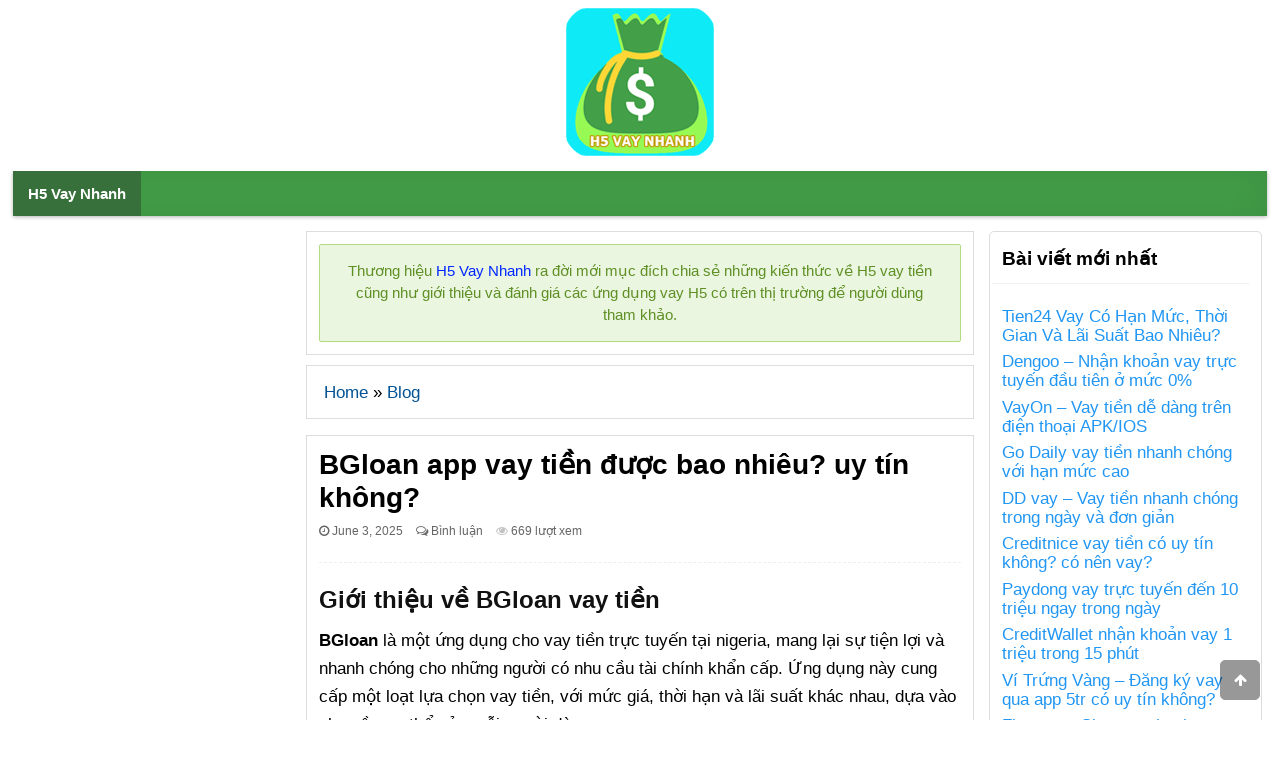

--- FILE ---
content_type: text/html; charset=UTF-8
request_url: https://h5vaynhanh.com/bgloan/
body_size: 26588
content:
<!DOCTYPE html>
<html lang="en-US">
<head><meta name="geo.position" content="13.290403;108.426511" />
<meta name="ICBM" content="13.290403, 108.426511" />	
<meta charset="UTF-8"><script>if(navigator.userAgent.match(/MSIE|Internet Explorer/i)||navigator.userAgent.match(/Trident\/7\..*?rv:11/i)){var href=document.location.href;if(!href.match(/[?&]nowprocket/)){if(href.indexOf("?")==-1){if(href.indexOf("#")==-1){document.location.href=href+"?nowprocket=1"}else{document.location.href=href.replace("#","?nowprocket=1#")}}else{if(href.indexOf("#")==-1){document.location.href=href+"&nowprocket=1"}else{document.location.href=href.replace("#","&nowprocket=1#")}}}}</script><script>class RocketLazyLoadScripts{constructor(){this.triggerEvents=["keydown","mousedown","mousemove","touchmove","touchstart","touchend","wheel"],this.userEventHandler=this._triggerListener.bind(this),this.touchStartHandler=this._onTouchStart.bind(this),this.touchMoveHandler=this._onTouchMove.bind(this),this.touchEndHandler=this._onTouchEnd.bind(this),this.clickHandler=this._onClick.bind(this),this.interceptedClicks=[],window.addEventListener("pageshow",e=>{this.persisted=e.persisted}),window.addEventListener("DOMContentLoaded",()=>{this._preconnect3rdParties()}),this.delayedScripts={normal:[],async:[],defer:[]},this.trash=[],this.allJQueries=[]}_addUserInteractionListener(e){if(document.hidden){e._triggerListener();return}this.triggerEvents.forEach(t=>window.addEventListener(t,e.userEventHandler,{passive:!0})),window.addEventListener("touchstart",e.touchStartHandler,{passive:!0}),window.addEventListener("mousedown",e.touchStartHandler),document.addEventListener("visibilitychange",e.userEventHandler)}_removeUserInteractionListener(){this.triggerEvents.forEach(e=>window.removeEventListener(e,this.userEventHandler,{passive:!0})),document.removeEventListener("visibilitychange",this.userEventHandler)}_onTouchStart(e){"HTML"!==e.target.tagName&&(window.addEventListener("touchend",this.touchEndHandler),window.addEventListener("mouseup",this.touchEndHandler),window.addEventListener("touchmove",this.touchMoveHandler,{passive:!0}),window.addEventListener("mousemove",this.touchMoveHandler),e.target.addEventListener("click",this.clickHandler),this._renameDOMAttribute(e.target,"onclick","rocket-onclick"),this._pendingClickStarted())}_onTouchMove(e){window.removeEventListener("touchend",this.touchEndHandler),window.removeEventListener("mouseup",this.touchEndHandler),window.removeEventListener("touchmove",this.touchMoveHandler,{passive:!0}),window.removeEventListener("mousemove",this.touchMoveHandler),e.target.removeEventListener("click",this.clickHandler),this._renameDOMAttribute(e.target,"rocket-onclick","onclick"),this._pendingClickFinished()}_onTouchEnd(e){window.removeEventListener("touchend",this.touchEndHandler),window.removeEventListener("mouseup",this.touchEndHandler),window.removeEventListener("touchmove",this.touchMoveHandler,{passive:!0}),window.removeEventListener("mousemove",this.touchMoveHandler)}_onClick(e){e.target.removeEventListener("click",this.clickHandler),this._renameDOMAttribute(e.target,"rocket-onclick","onclick"),this.interceptedClicks.push(e),e.preventDefault(),e.stopPropagation(),e.stopImmediatePropagation(),this._pendingClickFinished()}_replayClicks(){window.removeEventListener("touchstart",this.touchStartHandler,{passive:!0}),window.removeEventListener("mousedown",this.touchStartHandler),this.interceptedClicks.forEach(e=>{e.target.dispatchEvent(new MouseEvent("click",{view:e.view,bubbles:!0,cancelable:!0}))})}_waitForPendingClicks(){return new Promise(e=>{this._isClickPending?this._pendingClickFinished=e:e()})}_pendingClickStarted(){this._isClickPending=!0}_pendingClickFinished(){this._isClickPending=!1}_renameDOMAttribute(e,t,i){e.hasAttribute&&e.hasAttribute(t)&&(event.target.setAttribute(i,event.target.getAttribute(t)),event.target.removeAttribute(t))}_triggerListener(){this._removeUserInteractionListener(this),"loading"===document.readyState?document.addEventListener("DOMContentLoaded",this._loadEverythingNow.bind(this)):this._loadEverythingNow()}_preconnect3rdParties(){let e=[];document.querySelectorAll("script[type=rocketlazyloadscript]").forEach(t=>{if(t.hasAttribute("src")){let i=new URL(t.src).origin;i!==location.origin&&e.push({src:i,crossOrigin:t.crossOrigin||"module"===t.getAttribute("data-rocket-type")})}}),e=[...new Map(e.map(e=>[JSON.stringify(e),e])).values()],this._batchInjectResourceHints(e,"preconnect")}async _loadEverythingNow(){this.lastBreath=Date.now(),this._delayEventListeners(this),this._delayJQueryReady(this),this._handleDocumentWrite(),this._registerAllDelayedScripts(),this._preloadAllScripts(),await this._loadScriptsFromList(this.delayedScripts.normal),await this._loadScriptsFromList(this.delayedScripts.defer),await this._loadScriptsFromList(this.delayedScripts.async);try{await this._triggerDOMContentLoaded(),await this._triggerWindowLoad()}catch(e){console.error(e)}window.dispatchEvent(new Event("rocket-allScriptsLoaded")),this._waitForPendingClicks().then(()=>{this._replayClicks()}),this._emptyTrash()}_registerAllDelayedScripts(){document.querySelectorAll("script[type=rocketlazyloadscript]").forEach(e=>{e.hasAttribute("data-rocket-src")?e.hasAttribute("async")&&!1!==e.async?this.delayedScripts.async.push(e):e.hasAttribute("defer")&&!1!==e.defer||"module"===e.getAttribute("data-rocket-type")?this.delayedScripts.defer.push(e):this.delayedScripts.normal.push(e):this.delayedScripts.normal.push(e)})}async _transformScript(e){return await this._littleBreath(),new Promise(t=>{function i(){e.setAttribute("data-rocket-status","executed"),t()}function r(){e.setAttribute("data-rocket-status","failed"),t()}try{let n=e.getAttribute("data-rocket-type"),s=e.getAttribute("data-rocket-src");if(n?(e.type=n,e.removeAttribute("data-rocket-type")):e.removeAttribute("type"),e.addEventListener("load",i),e.addEventListener("error",r),s)e.src=s,e.removeAttribute("data-rocket-src");else if(navigator.userAgent.indexOf("Firefox/")>0){var a=document.createElement("script");[...e.attributes].forEach(e=>{"type"!==e.nodeName&&a.setAttribute("data-rocket-type"===e.nodeName?"type":e.nodeName,e.nodeValue)}),a.text=e.text,e.parentNode.replaceChild(a,e),i()}else e.src="data:text/javascript;base64,"+window.btoa(unescape(encodeURIComponent(e.text)))}catch(o){r()}})}async _loadScriptsFromList(e){let t=e.shift();return t&&t.isConnected?(await this._transformScript(t),this._loadScriptsFromList(e)):Promise.resolve()}_preloadAllScripts(){this._batchInjectResourceHints([...this.delayedScripts.normal,...this.delayedScripts.defer,...this.delayedScripts.async],"preload")}_batchInjectResourceHints(e,t){var i=document.createDocumentFragment();e.forEach(e=>{let r=e.getAttribute&&e.getAttribute("data-rocket-src")||e.src;if(r){let n=document.createElement("link");n.href=r,n.rel=t,"preconnect"!==t&&(n.as="script"),e.getAttribute&&"module"===e.getAttribute("data-rocket-type")&&(n.crossOrigin=!0),e.crossOrigin&&(n.crossOrigin=e.crossOrigin),e.integrity&&(n.integrity=e.integrity),i.appendChild(n),this.trash.push(n)}}),document.head.appendChild(i)}_delayEventListeners(e){let t={};function i(e,i){!function e(i){!t[i]&&(t[i]={originalFunctions:{add:i.addEventListener,remove:i.removeEventListener},eventsToRewrite:[]},i.addEventListener=function(){arguments[0]=r(arguments[0]),t[i].originalFunctions.add.apply(i,arguments)},i.removeEventListener=function(){arguments[0]=r(arguments[0]),t[i].originalFunctions.remove.apply(i,arguments)});function r(e){return t[i].eventsToRewrite.indexOf(e)>=0?"rocket-"+e:e}}(e),t[e].eventsToRewrite.push(i)}function r(e,t){let i=e[t];Object.defineProperty(e,t,{get:()=>i||function(){},set(r){e["rocket"+t]=i=r}})}i(document,"DOMContentLoaded"),i(window,"DOMContentLoaded"),i(window,"load"),i(window,"pageshow"),i(document,"readystatechange"),r(document,"onreadystatechange"),r(window,"onload"),r(window,"onpageshow")}_delayJQueryReady(e){let t;function i(i){if(i&&i.fn&&!e.allJQueries.includes(i)){i.fn.ready=i.fn.init.prototype.ready=function(t){return e.domReadyFired?t.bind(document)(i):document.addEventListener("rocket-DOMContentLoaded",()=>t.bind(document)(i)),i([])};let r=i.fn.on;i.fn.on=i.fn.init.prototype.on=function(){if(this[0]===window){function e(e){return e.split(" ").map(e=>"load"===e||0===e.indexOf("load.")?"rocket-jquery-load":e).join(" ")}"string"==typeof arguments[0]||arguments[0]instanceof String?arguments[0]=e(arguments[0]):"object"==typeof arguments[0]&&Object.keys(arguments[0]).forEach(t=>{delete Object.assign(arguments[0],{[e(t)]:arguments[0][t]})[t]})}return r.apply(this,arguments),this},e.allJQueries.push(i)}t=i}i(window.jQuery),Object.defineProperty(window,"jQuery",{get:()=>t,set(e){i(e)}})}async _triggerDOMContentLoaded(){this.domReadyFired=!0,await this._littleBreath(),document.dispatchEvent(new Event("rocket-DOMContentLoaded")),await this._littleBreath(),window.dispatchEvent(new Event("rocket-DOMContentLoaded")),await this._littleBreath(),document.dispatchEvent(new Event("rocket-readystatechange")),await this._littleBreath(),document.rocketonreadystatechange&&document.rocketonreadystatechange()}async _triggerWindowLoad(){await this._littleBreath(),window.dispatchEvent(new Event("rocket-load")),await this._littleBreath(),window.rocketonload&&window.rocketonload(),await this._littleBreath(),this.allJQueries.forEach(e=>e(window).trigger("rocket-jquery-load")),await this._littleBreath();let e=new Event("rocket-pageshow");e.persisted=this.persisted,window.dispatchEvent(e),await this._littleBreath(),window.rocketonpageshow&&window.rocketonpageshow({persisted:this.persisted})}_handleDocumentWrite(){let e=new Map;document.write=document.writeln=function(t){let i=document.currentScript;i||console.error("WPRocket unable to document.write this: "+t);let r=document.createRange(),n=i.parentElement,s=e.get(i);void 0===s&&(s=i.nextSibling,e.set(i,s));let a=document.createDocumentFragment();r.setStart(a,0),a.appendChild(r.createContextualFragment(t)),n.insertBefore(a,s)}}async _littleBreath(){Date.now()-this.lastBreath>45&&(await this._requestAnimFrame(),this.lastBreath=Date.now())}async _requestAnimFrame(){return document.hidden?new Promise(e=>setTimeout(e)):new Promise(e=>requestAnimationFrame(e))}_emptyTrash(){this.trash.forEach(e=>e.remove())}static run(){let e=new RocketLazyLoadScripts;e._addUserInteractionListener(e)}}RocketLazyLoadScripts.run();</script>
<meta name="DC.title" content="H5 Vay Nhanh" />
<meta name="geo.region" content="VN-SG" />
<meta name="geo.placename" content="Ho Chi Minh" />

<meta name="viewport" content="width=device-width, initial-scale=1">
<meta name="google-site-verification" content="_4Dnf9S6BCDIxyKW10mCqa9SeDpynt2olllFlmGmrss" />
<link rel="profile" href="https://gmpg.org/xfn/11">
<!-- Google Tag Manager -->
<script type="rocketlazyloadscript">(function(w,d,s,l,i){w[l]=w[l]||[];w[l].push({'gtm.start':
new Date().getTime(),event:'gtm.js'});var f=d.getElementsByTagName(s)[0],
j=d.createElement(s),dl=l!='dataLayer'?'&l='+l:'';j.async=true;j.src=
'https://www.googletagmanager.com/gtm.js?id='+i+dl;f.parentNode.insertBefore(j,f);
})(window,document,'script','dataLayer','GTM-5GHV6J8J');</script>
<!-- End Google Tag Manager -->
<link rel="pingback" href="https://h5vaynhanh.com/xmlrpc.php">
<meta name='robots' content='index, follow, max-image-preview:large, max-snippet:-1, max-video-preview:-1' />
	<style>img:is([sizes="auto" i], [sizes^="auto," i]) { contain-intrinsic-size: 3000px 1500px }</style>
	
	<!-- This site is optimized with the Yoast SEO plugin v26.6 - https://yoast.com/wordpress/plugins/seo/ -->
	<title>BGloan app vay tiền được bao nhiêu? uy tín không?</title><link rel="preload" as="style" href="https://fonts.googleapis.com/css?family=Playfair%20Display%3A400%2C400i%2C700%2C700i%7CDomine%3A400%2C700%7COswald%3A400%2C700%7CPoppins%3A400%2C700&#038;display=swap" /><link rel="stylesheet" href="https://fonts.googleapis.com/css?family=Playfair%20Display%3A400%2C400i%2C700%2C700i%7CDomine%3A400%2C700%7COswald%3A400%2C700%7CPoppins%3A400%2C700&#038;display=swap" media="print" onload="this.media='all'" /><noscript><link rel="stylesheet" href="https://fonts.googleapis.com/css?family=Playfair%20Display%3A400%2C400i%2C700%2C700i%7CDomine%3A400%2C700%7COswald%3A400%2C700%7CPoppins%3A400%2C700&#038;display=swap" /></noscript>
	<meta name="description" content="BGloan là ứng dụng cho vay tiền trực tuyến tại nigeria, mang lại sự tiện lợi và nhanh chóng cho những người có nhu cầu tài chính khẩn cấp." />
	<link rel="canonical" href="https://h5vaynhanh.com/bgloan/" />
	<meta property="og:locale" content="en_US" />
	<meta property="og:type" content="article" />
	<meta property="og:title" content="BGloan app vay tiền được bao nhiêu? uy tín không?" />
	<meta property="og:description" content="BGloan là ứng dụng cho vay tiền trực tuyến tại nigeria, mang lại sự tiện lợi và nhanh chóng cho những người có nhu cầu tài chính khẩn cấp." />
	<meta property="og:url" content="https://h5vaynhanh.com/bgloan/" />
	<meta property="og:site_name" content="H5 Vay Nhanh" />
	<meta property="article:published_time" content="2025-06-03T13:15:18+00:00" />
	<meta property="article:modified_time" content="2025-06-26T04:22:29+00:00" />
	<meta property="og:image" content="https://h5vaynhanh.com/wp-content/uploads/2024/01/BGloan.jpg" />
	<meta property="og:image:width" content="600" />
	<meta property="og:image:height" content="352" />
	<meta property="og:image:type" content="image/jpeg" />
	<meta name="author" content="Phùng Anh Tuấn" />
	<meta name="twitter:card" content="summary_large_image" />
	<meta name="twitter:label1" content="Written by" />
	<meta name="twitter:data1" content="Phùng Anh Tuấn" />
	<meta name="twitter:label2" content="Est. reading time" />
	<meta name="twitter:data2" content="6 minutes" />
	<script type="application/ld+json" class="yoast-schema-graph">{"@context":"https://schema.org","@graph":[{"@type":"Article","@id":"https://h5vaynhanh.com/bgloan/#article","isPartOf":{"@id":"https://h5vaynhanh.com/bgloan/"},"author":{"name":"Phùng Anh Tuấn","@id":"https://h5vaynhanh.com/#/schema/person/c839482fde7728db29f099f28ea08666"},"headline":"BGloan app vay tiền được bao nhiêu? uy tín không?","datePublished":"2025-06-03T13:15:18+00:00","dateModified":"2025-06-26T04:22:29+00:00","mainEntityOfPage":{"@id":"https://h5vaynhanh.com/bgloan/"},"wordCount":1748,"commentCount":0,"publisher":{"@id":"https://h5vaynhanh.com/#organization"},"image":{"@id":"https://h5vaynhanh.com/bgloan/#primaryimage"},"thumbnailUrl":"https://h5vaynhanh.com/wp-content/uploads/2024/01/BGloan.jpg","articleSection":["Blog"],"inLanguage":"en-US","potentialAction":[{"@type":"CommentAction","name":"Comment","target":["https://h5vaynhanh.com/bgloan/#respond"]}]},{"@type":"WebPage","@id":"https://h5vaynhanh.com/bgloan/","url":"https://h5vaynhanh.com/bgloan/","name":"BGloan app vay tiền được bao nhiêu? uy tín không?","isPartOf":{"@id":"https://h5vaynhanh.com/#website"},"primaryImageOfPage":{"@id":"https://h5vaynhanh.com/bgloan/#primaryimage"},"image":{"@id":"https://h5vaynhanh.com/bgloan/#primaryimage"},"thumbnailUrl":"https://h5vaynhanh.com/wp-content/uploads/2024/01/BGloan.jpg","datePublished":"2025-06-03T13:15:18+00:00","dateModified":"2025-06-26T04:22:29+00:00","description":"BGloan là ứng dụng cho vay tiền trực tuyến tại nigeria, mang lại sự tiện lợi và nhanh chóng cho những người có nhu cầu tài chính khẩn cấp.","breadcrumb":{"@id":"https://h5vaynhanh.com/bgloan/#breadcrumb"},"inLanguage":"en-US","potentialAction":[{"@type":"ReadAction","target":["https://h5vaynhanh.com/bgloan/"]}]},{"@type":"ImageObject","inLanguage":"en-US","@id":"https://h5vaynhanh.com/bgloan/#primaryimage","url":"https://h5vaynhanh.com/wp-content/uploads/2024/01/BGloan.jpg","contentUrl":"https://h5vaynhanh.com/wp-content/uploads/2024/01/BGloan.jpg","width":600,"height":352},{"@type":"BreadcrumbList","@id":"https://h5vaynhanh.com/bgloan/#breadcrumb","itemListElement":[{"@type":"ListItem","position":1,"name":"Home","item":"https://h5vaynhanh.com/"},{"@type":"ListItem","position":2,"name":"Blog","item":"https://h5vaynhanh.com/blog/"},{"@type":"ListItem","position":3,"name":"BGloan app vay tiền được bao nhiêu? uy tín không?"}]},{"@type":"WebSite","@id":"https://h5vaynhanh.com/#website","url":"https://h5vaynhanh.com/","name":"H5 Vay Nhanh","description":"Giới thiệu và đánh giá các website/ứng dụng H5 vay tiền","publisher":{"@id":"https://h5vaynhanh.com/#organization"},"potentialAction":[{"@type":"SearchAction","target":{"@type":"EntryPoint","urlTemplate":"https://h5vaynhanh.com/?s={search_term_string}"},"query-input":{"@type":"PropertyValueSpecification","valueRequired":true,"valueName":"search_term_string"}}],"inLanguage":"en-US"},{"@type":"Organization","@id":"https://h5vaynhanh.com/#organization","name":"H5 Vay Nhanh","url":"https://h5vaynhanh.com/","logo":{"@type":"ImageObject","inLanguage":"en-US","@id":"https://h5vaynhanh.com/#/schema/logo/image/","url":"https://h5vaynhanh.com/wp-content/uploads/2022/05/cropped-vayh5nhanhlogo.png","contentUrl":"https://h5vaynhanh.com/wp-content/uploads/2022/05/cropped-vayh5nhanhlogo.png","width":150,"height":150,"caption":"H5 Vay Nhanh"},"image":{"@id":"https://h5vaynhanh.com/#/schema/logo/image/"}},{"@type":"Person","@id":"https://h5vaynhanh.com/#/schema/person/c839482fde7728db29f099f28ea08666","name":"Phùng Anh Tuấn","image":{"@type":"ImageObject","inLanguage":"en-US","@id":"https://h5vaynhanh.com/#/schema/person/image/","url":"https://secure.gravatar.com/avatar/f3f5ef7bb02f2f87fb41002124d7fbc7f9240840d7800dd5026ee4d2ceda29ac?s=96&d=mm&r=g","contentUrl":"https://secure.gravatar.com/avatar/f3f5ef7bb02f2f87fb41002124d7fbc7f9240840d7800dd5026ee4d2ceda29ac?s=96&d=mm&r=g","caption":"Phùng Anh Tuấn"},"description":"Phùng Anh Tuấn - CEO &amp; Giám đốc Công ty H5 Vay Nhanh: Với nhiều năm hoạt động và làm việc trong ngành tài chính cho vay. Tôi sẽ đem đến những nội dung giá trị cho bạn đọc. Hãy luôn ủng hộ tôi nhé!","url":"https://h5vaynhanh.com/author/phung-anh-tuan/"}]}</script>
	<!-- / Yoast SEO plugin. -->


<link rel='dns-prefetch' href='//fonts.googleapis.com' />
<link href='https://fonts.gstatic.com' crossorigin rel='preconnect' />
<link rel="alternate" type="application/rss+xml" title="H5 Vay Nhanh &raquo; Feed" href="https://h5vaynhanh.com/feed/" />
<link rel="alternate" type="application/rss+xml" title="H5 Vay Nhanh &raquo; Comments Feed" href="https://h5vaynhanh.com/comments/feed/" />
<link rel="alternate" type="application/rss+xml" title="H5 Vay Nhanh &raquo; BGloan app vay tiền được bao nhiêu? uy tín không? Comments Feed" href="https://h5vaynhanh.com/bgloan/feed/" />
<style id='wp-emoji-styles-inline-css' type='text/css'>

	img.wp-smiley, img.emoji {
		display: inline !important;
		border: none !important;
		box-shadow: none !important;
		height: 1em !important;
		width: 1em !important;
		margin: 0 0.07em !important;
		vertical-align: -0.1em !important;
		background: none !important;
		padding: 0 !important;
	}
</style>
<link rel='stylesheet' id='wp-block-library-css' href='https://h5vaynhanh.com/wp-includes/css/dist/block-library/style.min.css?ver=6.8.3' type='text/css' media='all' />
<style id='classic-theme-styles-inline-css' type='text/css'>
/*! This file is auto-generated */
.wp-block-button__link{color:#fff;background-color:#32373c;border-radius:9999px;box-shadow:none;text-decoration:none;padding:calc(.667em + 2px) calc(1.333em + 2px);font-size:1.125em}.wp-block-file__button{background:#32373c;color:#fff;text-decoration:none}
</style>
<style id='global-styles-inline-css' type='text/css'>
:root{--wp--preset--aspect-ratio--square: 1;--wp--preset--aspect-ratio--4-3: 4/3;--wp--preset--aspect-ratio--3-4: 3/4;--wp--preset--aspect-ratio--3-2: 3/2;--wp--preset--aspect-ratio--2-3: 2/3;--wp--preset--aspect-ratio--16-9: 16/9;--wp--preset--aspect-ratio--9-16: 9/16;--wp--preset--color--black: #000000;--wp--preset--color--cyan-bluish-gray: #abb8c3;--wp--preset--color--white: #ffffff;--wp--preset--color--pale-pink: #f78da7;--wp--preset--color--vivid-red: #cf2e2e;--wp--preset--color--luminous-vivid-orange: #ff6900;--wp--preset--color--luminous-vivid-amber: #fcb900;--wp--preset--color--light-green-cyan: #7bdcb5;--wp--preset--color--vivid-green-cyan: #00d084;--wp--preset--color--pale-cyan-blue: #8ed1fc;--wp--preset--color--vivid-cyan-blue: #0693e3;--wp--preset--color--vivid-purple: #9b51e0;--wp--preset--gradient--vivid-cyan-blue-to-vivid-purple: linear-gradient(135deg,rgba(6,147,227,1) 0%,rgb(155,81,224) 100%);--wp--preset--gradient--light-green-cyan-to-vivid-green-cyan: linear-gradient(135deg,rgb(122,220,180) 0%,rgb(0,208,130) 100%);--wp--preset--gradient--luminous-vivid-amber-to-luminous-vivid-orange: linear-gradient(135deg,rgba(252,185,0,1) 0%,rgba(255,105,0,1) 100%);--wp--preset--gradient--luminous-vivid-orange-to-vivid-red: linear-gradient(135deg,rgba(255,105,0,1) 0%,rgb(207,46,46) 100%);--wp--preset--gradient--very-light-gray-to-cyan-bluish-gray: linear-gradient(135deg,rgb(238,238,238) 0%,rgb(169,184,195) 100%);--wp--preset--gradient--cool-to-warm-spectrum: linear-gradient(135deg,rgb(74,234,220) 0%,rgb(151,120,209) 20%,rgb(207,42,186) 40%,rgb(238,44,130) 60%,rgb(251,105,98) 80%,rgb(254,248,76) 100%);--wp--preset--gradient--blush-light-purple: linear-gradient(135deg,rgb(255,206,236) 0%,rgb(152,150,240) 100%);--wp--preset--gradient--blush-bordeaux: linear-gradient(135deg,rgb(254,205,165) 0%,rgb(254,45,45) 50%,rgb(107,0,62) 100%);--wp--preset--gradient--luminous-dusk: linear-gradient(135deg,rgb(255,203,112) 0%,rgb(199,81,192) 50%,rgb(65,88,208) 100%);--wp--preset--gradient--pale-ocean: linear-gradient(135deg,rgb(255,245,203) 0%,rgb(182,227,212) 50%,rgb(51,167,181) 100%);--wp--preset--gradient--electric-grass: linear-gradient(135deg,rgb(202,248,128) 0%,rgb(113,206,126) 100%);--wp--preset--gradient--midnight: linear-gradient(135deg,rgb(2,3,129) 0%,rgb(40,116,252) 100%);--wp--preset--font-size--small: 13px;--wp--preset--font-size--medium: 20px;--wp--preset--font-size--large: 36px;--wp--preset--font-size--x-large: 42px;--wp--preset--spacing--20: 0.44rem;--wp--preset--spacing--30: 0.67rem;--wp--preset--spacing--40: 1rem;--wp--preset--spacing--50: 1.5rem;--wp--preset--spacing--60: 2.25rem;--wp--preset--spacing--70: 3.38rem;--wp--preset--spacing--80: 5.06rem;--wp--preset--shadow--natural: 6px 6px 9px rgba(0, 0, 0, 0.2);--wp--preset--shadow--deep: 12px 12px 50px rgba(0, 0, 0, 0.4);--wp--preset--shadow--sharp: 6px 6px 0px rgba(0, 0, 0, 0.2);--wp--preset--shadow--outlined: 6px 6px 0px -3px rgba(255, 255, 255, 1), 6px 6px rgba(0, 0, 0, 1);--wp--preset--shadow--crisp: 6px 6px 0px rgba(0, 0, 0, 1);}:where(.is-layout-flex){gap: 0.5em;}:where(.is-layout-grid){gap: 0.5em;}body .is-layout-flex{display: flex;}.is-layout-flex{flex-wrap: wrap;align-items: center;}.is-layout-flex > :is(*, div){margin: 0;}body .is-layout-grid{display: grid;}.is-layout-grid > :is(*, div){margin: 0;}:where(.wp-block-columns.is-layout-flex){gap: 2em;}:where(.wp-block-columns.is-layout-grid){gap: 2em;}:where(.wp-block-post-template.is-layout-flex){gap: 1.25em;}:where(.wp-block-post-template.is-layout-grid){gap: 1.25em;}.has-black-color{color: var(--wp--preset--color--black) !important;}.has-cyan-bluish-gray-color{color: var(--wp--preset--color--cyan-bluish-gray) !important;}.has-white-color{color: var(--wp--preset--color--white) !important;}.has-pale-pink-color{color: var(--wp--preset--color--pale-pink) !important;}.has-vivid-red-color{color: var(--wp--preset--color--vivid-red) !important;}.has-luminous-vivid-orange-color{color: var(--wp--preset--color--luminous-vivid-orange) !important;}.has-luminous-vivid-amber-color{color: var(--wp--preset--color--luminous-vivid-amber) !important;}.has-light-green-cyan-color{color: var(--wp--preset--color--light-green-cyan) !important;}.has-vivid-green-cyan-color{color: var(--wp--preset--color--vivid-green-cyan) !important;}.has-pale-cyan-blue-color{color: var(--wp--preset--color--pale-cyan-blue) !important;}.has-vivid-cyan-blue-color{color: var(--wp--preset--color--vivid-cyan-blue) !important;}.has-vivid-purple-color{color: var(--wp--preset--color--vivid-purple) !important;}.has-black-background-color{background-color: var(--wp--preset--color--black) !important;}.has-cyan-bluish-gray-background-color{background-color: var(--wp--preset--color--cyan-bluish-gray) !important;}.has-white-background-color{background-color: var(--wp--preset--color--white) !important;}.has-pale-pink-background-color{background-color: var(--wp--preset--color--pale-pink) !important;}.has-vivid-red-background-color{background-color: var(--wp--preset--color--vivid-red) !important;}.has-luminous-vivid-orange-background-color{background-color: var(--wp--preset--color--luminous-vivid-orange) !important;}.has-luminous-vivid-amber-background-color{background-color: var(--wp--preset--color--luminous-vivid-amber) !important;}.has-light-green-cyan-background-color{background-color: var(--wp--preset--color--light-green-cyan) !important;}.has-vivid-green-cyan-background-color{background-color: var(--wp--preset--color--vivid-green-cyan) !important;}.has-pale-cyan-blue-background-color{background-color: var(--wp--preset--color--pale-cyan-blue) !important;}.has-vivid-cyan-blue-background-color{background-color: var(--wp--preset--color--vivid-cyan-blue) !important;}.has-vivid-purple-background-color{background-color: var(--wp--preset--color--vivid-purple) !important;}.has-black-border-color{border-color: var(--wp--preset--color--black) !important;}.has-cyan-bluish-gray-border-color{border-color: var(--wp--preset--color--cyan-bluish-gray) !important;}.has-white-border-color{border-color: var(--wp--preset--color--white) !important;}.has-pale-pink-border-color{border-color: var(--wp--preset--color--pale-pink) !important;}.has-vivid-red-border-color{border-color: var(--wp--preset--color--vivid-red) !important;}.has-luminous-vivid-orange-border-color{border-color: var(--wp--preset--color--luminous-vivid-orange) !important;}.has-luminous-vivid-amber-border-color{border-color: var(--wp--preset--color--luminous-vivid-amber) !important;}.has-light-green-cyan-border-color{border-color: var(--wp--preset--color--light-green-cyan) !important;}.has-vivid-green-cyan-border-color{border-color: var(--wp--preset--color--vivid-green-cyan) !important;}.has-pale-cyan-blue-border-color{border-color: var(--wp--preset--color--pale-cyan-blue) !important;}.has-vivid-cyan-blue-border-color{border-color: var(--wp--preset--color--vivid-cyan-blue) !important;}.has-vivid-purple-border-color{border-color: var(--wp--preset--color--vivid-purple) !important;}.has-vivid-cyan-blue-to-vivid-purple-gradient-background{background: var(--wp--preset--gradient--vivid-cyan-blue-to-vivid-purple) !important;}.has-light-green-cyan-to-vivid-green-cyan-gradient-background{background: var(--wp--preset--gradient--light-green-cyan-to-vivid-green-cyan) !important;}.has-luminous-vivid-amber-to-luminous-vivid-orange-gradient-background{background: var(--wp--preset--gradient--luminous-vivid-amber-to-luminous-vivid-orange) !important;}.has-luminous-vivid-orange-to-vivid-red-gradient-background{background: var(--wp--preset--gradient--luminous-vivid-orange-to-vivid-red) !important;}.has-very-light-gray-to-cyan-bluish-gray-gradient-background{background: var(--wp--preset--gradient--very-light-gray-to-cyan-bluish-gray) !important;}.has-cool-to-warm-spectrum-gradient-background{background: var(--wp--preset--gradient--cool-to-warm-spectrum) !important;}.has-blush-light-purple-gradient-background{background: var(--wp--preset--gradient--blush-light-purple) !important;}.has-blush-bordeaux-gradient-background{background: var(--wp--preset--gradient--blush-bordeaux) !important;}.has-luminous-dusk-gradient-background{background: var(--wp--preset--gradient--luminous-dusk) !important;}.has-pale-ocean-gradient-background{background: var(--wp--preset--gradient--pale-ocean) !important;}.has-electric-grass-gradient-background{background: var(--wp--preset--gradient--electric-grass) !important;}.has-midnight-gradient-background{background: var(--wp--preset--gradient--midnight) !important;}.has-small-font-size{font-size: var(--wp--preset--font-size--small) !important;}.has-medium-font-size{font-size: var(--wp--preset--font-size--medium) !important;}.has-large-font-size{font-size: var(--wp--preset--font-size--large) !important;}.has-x-large-font-size{font-size: var(--wp--preset--font-size--x-large) !important;}
:where(.wp-block-post-template.is-layout-flex){gap: 1.25em;}:where(.wp-block-post-template.is-layout-grid){gap: 1.25em;}
:where(.wp-block-columns.is-layout-flex){gap: 2em;}:where(.wp-block-columns.is-layout-grid){gap: 2em;}
:root :where(.wp-block-pullquote){font-size: 1.5em;line-height: 1.6;}
</style>
<link data-minify="1" rel='stylesheet' id='freshwp-maincss-css' href='https://h5vaynhanh.com/wp-content/cache/min/1/wp-content/themes/freshwp/style.css?ver=1760671920' type='text/css' media='all' />
<link data-minify="1" rel='stylesheet' id='font-awesome-css' href='https://h5vaynhanh.com/wp-content/cache/min/1/wp-content/themes/freshwp/assets/css/font-awesome.min.css?ver=1760671920' type='text/css' media='all' />

<link data-minify="1" rel='stylesheet' id='wp-pagenavi-css' href='https://h5vaynhanh.com/wp-content/cache/min/1/wp-content/plugins/wp-pagenavi/pagenavi-css.css?ver=1760671920' type='text/css' media='all' />
<script type="rocketlazyloadscript" data-rocket-type="text/javascript" data-rocket-src="https://h5vaynhanh.com/wp-includes/js/jquery/jquery.min.js?ver=3.7.1" id="jquery-core-js" defer></script>
<script type="rocketlazyloadscript" data-rocket-type="text/javascript" data-rocket-src="https://h5vaynhanh.com/wp-includes/js/jquery/jquery-migrate.min.js?ver=3.4.1" id="jquery-migrate-js" defer></script>
<!--[if lt IE 9]>
<script type="text/javascript" src="https://h5vaynhanh.com/wp-content/themes/freshwp/assets/js/html5shiv.min.js" id="html5shiv-js"></script>
<![endif]-->
<!--[if lt IE 9]>
<script type="text/javascript" src="https://h5vaynhanh.com/wp-content/themes/freshwp/assets/js/respond.min.js" id="respond-js"></script>
<![endif]-->
<link rel="https://api.w.org/" href="https://h5vaynhanh.com/wp-json/" /><link rel="alternate" title="JSON" type="application/json" href="https://h5vaynhanh.com/wp-json/wp/v2/posts/3497" /><link rel="EditURI" type="application/rsd+xml" title="RSD" href="https://h5vaynhanh.com/xmlrpc.php?rsd" />
<meta name="generator" content="WordPress 6.8.3" />
<link rel='shortlink' href='https://h5vaynhanh.com/?p=3497' />
<link rel="alternate" title="oEmbed (JSON)" type="application/json+oembed" href="https://h5vaynhanh.com/wp-json/oembed/1.0/embed?url=https%3A%2F%2Fh5vaynhanh.com%2Fbgloan%2F" />
<link rel="alternate" title="oEmbed (XML)" type="text/xml+oembed" href="https://h5vaynhanh.com/wp-json/oembed/1.0/embed?url=https%3A%2F%2Fh5vaynhanh.com%2Fbgloan%2F&#038;format=xml" />
		<script>
			document.documentElement.className = document.documentElement.className.replace( 'no-js', 'js' );
		</script>
				<style>
			.no-js img.lazyload { display: none; }
			figure.wp-block-image img.lazyloading { min-width: 150px; }
							.lazyload, .lazyloading { opacity: 0; }
				.lazyloaded {
					opacity: 1;
					transition: opacity 400ms;
					transition-delay: 0ms;
				}
					</style>
		    <style type="text/css">
        </style>
    <link rel="icon" href="https://h5vaynhanh.com/wp-content/uploads/2022/05/cropped-vayh5nhanhlogo-1-32x32.png" sizes="32x32" />
<link rel="icon" href="https://h5vaynhanh.com/wp-content/uploads/2022/05/cropped-vayh5nhanhlogo-1-192x192.png" sizes="192x192" />
<link rel="apple-touch-icon" href="https://h5vaynhanh.com/wp-content/uploads/2022/05/cropped-vayh5nhanhlogo-1-180x180.png" />
<meta name="msapplication-TileImage" content="https://h5vaynhanh.com/wp-content/uploads/2022/05/cropped-vayh5nhanhlogo-1-270x270.png" />
		<style type="text/css" id="wp-custom-css">
			

#freshwp-footer-widgets .widget a {
    color: #8BC34A;
    text-decoration: none;
}#wpdcom.wpd-layout-1 .wpd-comment .wpd-blog-post_author .wpd-avatar img {
    border-color: #B30000;
    border-radius: 5%;
}
#wpcomm .wc-footer-right .wc-toggle i {
    color: #2196F3;
    display: none;
}

a {
    color: #0027ff;}
input.freshwp-search-field {
    width: 75%;
}


.nut-bam a:hover {
    background: #03A9F4 !important;
    color: white !important;
	border-radius:5px;
}

.nut-bam a:link, .nut-bam a:visited {
    width: fit-content;
    padding: 0.5em 1em;
    text-align: center;
    float: inherit;
    margin: 0em auto;
    color: #ffffff;
    background: #00000026;
	border-radius:5px;
}
#widget-collapscat-3-top li.collapsing.categories a {
    font-weight: bold;
    color: #FF9800;
}
li.collapsing.categories.item:last-child {
    border-bottom: none !important;
}
#widget-collapscat-3-top li.collapsing.categories .sym {

    font-size: 15px;
	    color: #ffae37;
}
#widget-collapscat-3-top li.collapsing.categories {
    padding: 0 0 0 1em;

    border-bottom: dashed #efefefd1 1px;
}
#widget-collapscat-3-top li.collapsing.categories.item:before{
	display:none;
}

#freshwp-header-banner {
    float: left;
    width: 100%;
}
.freshwp-sidebar-content li li :before {
    content: "# ";
    padding-left: 0.5em;
}
.quang-cao-giua-bai-viet{
		margin-bottom:1em;
	}

#freshwp-footer-widgets .widget a:hover {
    color: yellow;
}
.freshwp-sidebar-content li.recentcomments {

    text-align: justify;
}
span.luot-xem:before {
    content: "\f06e";
    font-family: FontAwesome;
    color: #afafafc2;
}
.ssb_inline-share_heading.left {
    font-size: 120%;
    text-align: left;
    margin-left: 1em;
    border-top: none;
    padding-top: 1em;
    margin-bottom: -1em;
    font-weight: bold;
    color: #0081e8;
}

div.simplesocialbuttons.simplesocialbuttons-align-left {
    text-align: left;
    border-top: dashed #fafafa 1px;
    padding-top: 15px;
}

.widget_categories a:hover {
    color: #4CAF50 !important;
}

.widget_categories  a:before{
content: "\f07b";
font-family: FontAwesome;
    padding-right: 5px;
    vertical-align: inherit;
}

.widget_categories  a {
    color: #FF9800 !important;
    font-size: 110%;
    font-weight: bold;
line-height: 1.8;
}

.recentcomments a {
    font-size: 110% !important;
}

#wpcomm {
    border-top: none;
}

.comments-area {
    width: auto;
    border-bottom: dashed #f3f3f3 1px;
}

#wpcomm .wc-thread-wrapper {
    border: none;
    padding: 2em;
    border-radius: 5px;
}


.freshwp-sidebar-content li.recentcomments {
    font-size: 95%;
    padding-bottom: 0.5em !important;
    padding-top: 0.5em !important;
    border-bottom: dashed #9e9e9e3b 1px !important;
}

.freshwp-site-description {
    line-height: 1!important;
    color: #333;
    font-family: arial;
    font-size: 110%;
}

div.simplesocialbuttons {
    height: auto;
    margin: 5px auto 5px 10px;
    text-align: left;
    clear: left;
    font-size: 0;
    direction: ltr;
}



.freshwp-sidebar-content li.recentcomments {
    font-size: 13px;
    padding-bottom:0.5em !important;
    padding-top: 0.5em !important;
    border-bottom: dashed #9e9e9e3b 1px !important;
}


.wp-caption-text {
    color: #607D8B !important;
    padding: 0em 1em !important;
    font-size: 85%;
}

footer.entry-footer {
    MARGIN-LEFT: 1EM;
}
.bai-viet-lien-quan {
    MARGIN-LEFT: 1EM;
}


.rltdpstsplgn-popular-posts .rltdpstsplgn_posts_title a:visited, .rltdpstsplgn-popular-posts .rltdpstsplgn_posts_title a:link {
    font-size: 100%;
    color: #2196F3;
    font-weight: normal !important;
}
.rltdpstsplgn-popular-posts header, .rltdpstsplgn-related-posts header, .rltdpstsplgn-featured-posts header {
    width: auto;
    padding: 0;
    border-bottom: dashed #dfdfdf 1px;
    padding-bottom: 0.4em;
    margin-top: -0.8em;
}

.rltdpstsplgn-popular-posts header, .rltdpstsplgn-related-posts header, .rltdpstsplgn-featured-posts header {

    text-align: justify;
}

.rltdpstsplgn-latest-posts .entry-meta, .rltdpstsplgn-popular-posts .entry-meta, .rltdpstsplgn-related-posts .entry-meta {
    color: #999;
    font-size: 85%;
}
.rltdpstsplgn-popular-posts .rltdpstsplgn_posts_title a:hover {
    color: #2196F3 !important;
    font-weight: normal !important;
}

.rltdpstsplgn-popular-posts .rltdpstsplgn_posts_title {
    font-size: 100%;
    font-family: inherit;
    line-height: 1.3;
	font-weight: normal;
}

.freshwp-sidebar-content li li a, .freshwp-sidebar-content li li a:link {
    color: #4db3e2 !important;
    font-size: 90%;
	list-style-type: square !important;
}
.freshwp-sidebar-content li li a:active, .freshwp-sidebar-content li li a:hover {
    color: #FF5722 !important;
    font-size: 90%;
	list-style-type: square !important;
}
.freshwp-sidebar-content li li {
    padding: 8px 0 8px 10px;
    line-height: 1.8;

    margin-top: 0.2em;
    margin-left: 0.2em;
    border-radius: 5px;
}
.freshwp-sidebar-content li {
    margin: 0;
    padding: 8px 0;
    border-bottom: none;
}
.freshwp-sidebar-content li {
    padding-bottom: 0.3em !important;
    padding-top: 0.2em !important;
}
.freshwp-sidebar-content li li :before {
    content: "# ";
}

.widget_tag_cloud a:hover, .widget_tag_cloud a:focus {
  color: #ffffff!important;
	font-size: 90% !important;
  border-radius: 5px;
  padding: 0.3em 0.4em ;
  background: #03A9F4!important;
    font-family: Roboto, sans-serif;
    text-transform: none;
    border: solid #70d3ff 1px ;


}
.widget_tag_cloud a {
  color: #03A9F4!important;
	font-size: 90% !important;
  border-radius: 5px;
  padding: 0.3em 0.4em ;
  background: #f0f0f000!important;
    font-family: Roboto, sans-serif;
    text-transform: none;
    border: solid #70d3ff 1px ;
}


.freshwp-footer-widgets-column:last-child {
    margin: 0;
    border-bottom: none !important;
}

#freshwp-footer-widgets .freshwp-widget-title {
    border-bottom: none;
    color: #fff;
    font: 15px Roboto, sans-serif;
    margin-left: -0.2em;
}


.freshwp-list-post-footer {
    margin: 0 0 6px;
    text-transform: none !important;
    color: #666!important;
    line-height: 1;
    font-family: Roboto, sans-serif;
    font-size: 90%;
    text-align: left !important;
    border-top: dashed #efefef 0.5px;
    padding-top: 0.7em;
}

#freshwp-footer-widgets {
    font-size: 110%;
}
button:hover, button:active, input[type=button]:hover, input[type=reset]:hover, input[type=submit]:hover {
    background: #F44336;
}

.freshwp-scroll-top:hover, .freshwp-scroll-top:focus,
.freshwp-scroll-top{
    background: #000;
    color: #fff;
    border: 1px solid #000;
    width: 40px;
    height: 40px;
	border-radius:5px;
}
.freshwp-sidebar-content a {
    text-decoration: none;
    color: #2196F3;
    font-family: Roboto, sans-serif;
    font-size: 110%;
}

#wpcomm .wc-comment-label {
    color: #fff;
    width: 100%;
    padding-top: 5px;;
    font-size: 12px;
    background: #607d8b0f !important;
    margin: 8px auto;
	border: none !important;
}

.breadcrumbs-yoast a, .breadcrumbs-yoast a:link, .breadcrumbs-yoast a:visited {
    color: #005294;
}

.tags-links a:hover {
    color: white;
    background: #03A9F4;
}

.sfwppa-navi-style.sfwppa-style-1 .sfwppa-pages {
    border: 1px solid #03A9F4 !important;
    display: inline-block;
    border-radius: 5px;
}
.sfwppa-navi-style.sfwppa-style-1 .current {
    background: #03a9f4;
    color: #ffffff;
    border-right: 1px solid #03a9f4;
    border: solid #03A9F4 1px !important;
    border-radius: 5px;
}
.freshwp-list-post-title a {
    color: #000000 !important;
    font: normal normal 100% Roboto, sans-serif;
    font-weight: bold;
    line-height: 1.4;
}

.bai-viet-lien-quan {
    border-bottom: dashed #efefef 1px;
    margin-bottom: 1.5em;
    margin-top: -0.8em;
}
div#relatedpost li a {
    color: #0024e9;
	line-height: 1.5;
	font-size:110%;
}
div#relatedpost {
    margin-left: -1.5em;
}

.freshwp-primary-responsive-menu-icon:hover, .freshwp-primary-responsive-menu-icon:focus {
    background: #000;
    border: none;
}

.sfwppa-navi-style.sfwppa-style-1 .sfwppa-pages{
    border: 1px solid #03A9F4 !important;
    display: inline-block;
}



.tags-links a {
    color: #03A9F4;
	margin-left: 0.5em;
    border: solid #6dc7f0 1px;
    padding: 0.2em 0.5em;
    border-radius: 3px;
	font-weight: normal!important;
}
span.tags-links {
    font-weight: bold;
}
.freshwp-author-bio-text {
    line-height: 1.5;
    color: #456574;
}
.freshwp-author-bio-text h4 {
    font-family: Roboto, sans-serif;
    color: #64469a;
}
.freshwp-primary-nav-menu a {
	 text-shadow: none;
	 }

.luot-xem:before {
    content: '';
	padding-left: 10px;
}
.freshwp-entry-meta-single .luot-xem:before{
	padding-left: 0px;
}


.freshwp-author-bio {
    background: none;
    border: none;
    padding-top: 2em;
    margin: 15px 0 0;
    border-top: dashed #9e9e9e47 1px;
}



#freshwp-footer-widgets .freshwp-widget-title span {
    background: #0000;
    padding: 5px 10px;
    color: #899700;
    display: inline-block;
    font-family: Roboto, sans-serif;
    margin-left: -0.5em;
	
	font-weight: bold;
}


.freshwp-footer-widgets-column {
    float: left;
    margin: 0 2% 0 0;

    padding: 1em;
    height: 21em;
}
.freshwp-social-icons {
    font-size: 14px;
    line-height: 1;
    margin: 0;
    padding: 0;
    text-align: center;
    background: #0000;
    color: #fff;
    text-shadow: none;
    border-bottom: none;
}



#freshwp-footer-widgets {
    padding: 20px 15px;
    border-top: 4px solid #222;
}


#wc-comment-header{
	display:none;
}
.page-header h1 {
    font-size: 26px;
    line-height: 1;
    padding: 5px 0;
    margin: 0;
    font-family: Roboto, sans-serif;
    color: #8d752c;
}
.freshwp-primary-nav-menu.freshwp-primary-responsive-menu li, .freshwp-primary-responsive-menu-icon {
    display: block;
    border-top: solid #222 1px;
}

.freshwp-primary-nav-menu>li>a {
	border-right: none !important;}


#freshwp-primary-navigation {
    margin-left: 0;
    margin-right: 0;
    padding: 0.8em;
}


button.freshwp-primary-responsive-menu-icon {
    border: solid #a0a0a0 1px;
	border-radius:10px;
}




.freshwp-primary-nav-menu .sub-menu a, .freshwp-primary-nav-menu .children a {
    padding: 16px 15px;
    font-family: Roboto, sans-serif;
}

.freshwp-sidebar-content .freshwp-widget-title span {
    background: #fff !important;
    padding-bottom: 0.8em;
    color: #000 !important;
    display: inherit;
  border-bottom: solid #f0f0f0 1px;
	margin-bottom:1em;
	
}


.freshwp-nav-primary {
	background: #439f48;
}
.freshwp-sidebar-content .freshwp-widget-title span {
    background: #000;
    color: #fff;
    display: inherit;
    font-family: Roboto, sans-serif;
    text-transform: none;
    font-size: 120%;
    font-weight: bold;
	margin-left: -0.5em;
}

.freshwp-primary-nav-menu>li>a {
    border-right: 1px solid #555;
    font-family: Roboto, sans-serif;
    font-weight: bold;
    text-transform: none;
    font-size: 100%;
}


.freshwp-posts .freshwp-posts-heading{
display:none;	
}
.breadcrumbs-yoast {
    padding: 1em 0.2em 0.3em 1em;
    display: inherit;
    font-size: 110%;
    border: solid #dddddd 1px;
    margin-bottom: 1em;
}


.freshwp-entry-meta-single {
    text-align: left;
    color: #666;
    font-family: Roboto, sans-serif;
    text-transform: none;
    padding-bottom: 2em;
    border-bottom: dashed #eee 1px;
}

.entry-content {
    font-size: 110%;
    border-bottom: dashed #f0f0f0 0px;
    padding-bottom: 0em;
    margin-bottom: 0em;
}


.entry-title {
    font-family: Roboto, sans-serif;
    text-align: left;
	font-weight:bold;
}


.freshwp-sidebar-content .freshwp-widget-title {
	border-bottom: none;}
.freshwp-primary-menu-container.freshwp-fixed {
    position: inherit;
}



.freshwp-list-post-title {
    font: 700 125% Roboto, sans-serif;
    color: #000!important;
    text-align: left !important;
}

.freshwp-sidebar-content .widget {
    border-radius: 5px;
}


#wpcomm .wc-thread-wrapper {
    border: none;
    padding: 2em;
    border-radius: 5px;
}



.freshwp-site-title {
    margin: 0 0 15px!important;
    line-height: 1!important;
    color: #333;
    font-family: Roboto, sans-serif;
    font-size: 300%;
}

.freshwp-box {
    padding: 12px!important;
    border: solid #ddd 1px;
    -moz-box-shadow: none;
box-shadow: none; 
}

.freshwp-list-post-meta:before {
    content: '';
    margin-right: 5px;
    margin-left: 5px;
}

body {
    background: #607d8b00;
    font: normal normal 15px Roboto, sans-serif;

}
.freshwp-list-post-title a {
    color: #000000 !important;
    font: normal normal 110% Roboto, sans-serif;
	font-weight: normal;
}
#freshwp-logo {
    margin: 5px 0 10px;
    float: none;
    width: 100%;
    text-align: center;
}
.freshwp-list-post-footer {
    margin: 0 0 6px;

text-transform: none !important;
    color: #666!important;
    line-height: 1;
    font-family: Roboto, sans-serif;
    font-size: 90%;
	text-align: left !important;
}



@media only screen and (max-width: 480px) {
	
	.wpd-comment.wpd-reply .wpd-comment-label {
    display: inline-block;
    margin: 10px auto 5px auto;
    vertical-align: top;
}
input.freshwp-search-field {
    width: 70%;
	margin-left:0.5em;
}	
	#wpdcom {
    margin: 0.5em;
}
	
	.rltdpstsplgn-popular-posts .rltdpstsplgn_posts_title a:visited, .rltdpstsplgn-popular-posts .rltdpstsplgn_posts_title a:link {
    color: #2196F3;
		font-size: 95%;

}
	.rltdpstsplgn-latest-posts .entry-meta, .rltdpstsplgn-popular-posts .entry-meta, .rltdpstsplgn-related-posts .entry-meta {
    color: #999;
    font-size: 80%;
}
	
.freshwp-entry-meta-single {
	font-size: 80%;
	}	
.freshwp-sidebar-one-wrapper-inside {
    padding: 0px;
}	
	.freshwp-featured-posts-area .widget {
    position: relative;
    padding: 0;
    margin: 0!important;
	}
	.quang-cao-giua-bai-viet{
		height: 400px;
		margin-bottom:1em;
	}
	.quang-cao-dau-trang {
    height: 300px;
}
	.quang-cao-giua-trang {
    height: 400px;
}
	#wpcomm {
    max-width: 950px;
    padding: 1px 0 10px;
    border-top: #ddd solid 1px;
    margin: 7px 10px 15px;
}
	.freshwp-box {
    border: none !important;
}
	
.freshwp-sidebar-content .widget {
    border-radius: 5px;
    font-size: 120%;
}	
.quang-cao-sidebar{
			height:400px;
		}			
#wpcomm .wpdiscuz-form-bottom-bar {
    padding: 15px 20px 0;
}
	.freshwp-container {
    width: 100%;
}
	
	
	.freshwp-footer-widgets-column {
    padding-bottom: 0;
    height: auto;
    border-bottom: solid #313131 1px !important;
}
.wp-caption-text {
    color: #607D8B !important;
    padding: 0em 1em !important;
	font-size:85%;
}	
	
.entry-header {
    padding: 0.5em 1em;
}	
	footer.entry-footer {
    padding: 0.5em;
}
	.bai-viet-lien-quan {
    border-bottom: dashed #efefef 1px;
    margin-bottom: 1.5em;
    margin-top: -0.8em;
    padding: 1em 0.5em;
}
.entry-content p {
    margin-bottom: 12px;
    padding: 0em 1em;
}	
	
	
body {
    background: white;
    font: normal normal 13px Roboto, sans-serif;
}	
.freshwp-posts-wrapper .freshwp-box {
    border: none;
	padding: 10px 0px !important;}
	
.freshwp-featured-posts-area clearfix .freshwp-box   {
    border: none;
    padding: 0px !important ;
}

.freshwp-list-post .freshwp-list-post-details {
    padding: 0.5em 2em;
}	
	

	.freshwp-main-wrapper-inside{
		padding:15px 0px;
	}
	input.freshwp-search-field {

    width: 70%;
}
	.freshwp-posts-wrapper .freshwp-box {
    border: none;
}
		
}
@media (min-width: 560px) and (max-width: 900px) {
	.freshwp-footer-widgets-column {
    width: 45%;
	}
}	
@media screen and (max-width: 600px) {
#wpdcom.wpd-layout-1 .wpd-comment .wpd-comment-label {
    width: auto;
    padding: 1px 10px;
    vertical-align: top;
}	
}
@media only screen and (min-width: 720px) {
.freshwp-list-post-thumbnail {
    width: 25%;
    margin-right: 3%;
    float: left;
    position: relative;
    overflow: hidden;
}
.freshwp-list-post-details {
    width: 70%;
    height: auto;
    float: left;
    position: relative;
}	

}
	@media only screen and (min-width: 1024px) {
		.quang-cao-sidebar{
			height:400px;
		}		
#freshwp-footer-widgets {
    padding: 1em 7em;
    background-repeat: no-repeat;
    background-size: cover;
    border-top: none;
    //background-image: url(https://images.pond5.com/gold-dots-motion-blur-footage-011805880_prevstill.jpeg);
}	
#freshwp-footer-widgets {
    padding: 1em 7em;
    border-top: none;
	 font-size: 14px;
}
		
	.freshwp-primary-nav-menu .sub-menu li:first-child a, .freshwp-primary-nav-menu .children li:first-child a {
    border-top: none;
}	
.freshwp-primary-nav-menu .sub-menu a, .freshwp-primary-nav-menu .children a {
    border: none;

}		
	button.freshwp-primary-responsive-menu-icon {
    border: solid #a0a0a0 1px;
    border-radius: 10px;
display:none;
}
		#freshwp-primary-navigation {
    margin-left: 0;
    margin-right: 0;
    padding: 0px;
}
		
		.freshwp-list-post-title a {
    color: #012535d1 !important;
    font-size: 100%; 
			font-family: Roboto, sans-serif;
			line-height:1.3;
			font-weight: bold;
}
}		</style>
		<!-- Global site tag (gtag.js) - Google Analytics -->
<script type="rocketlazyloadscript" async data-rocket-src="https://www.googletagmanager.com/gtag/js?id=G-J283VEES0W"></script>
<script type="rocketlazyloadscript">
  window.dataLayer = window.dataLayer || [];
  function gtag(){dataLayer.push(arguments);}
  gtag('js', new Date());

  gtag('config', 'G-J283VEES0W');
</script>
<script 
type="application/ld+json">
{"@context":"https://schema.org/",
"@graph":[{
"@type":"website",
"@id":"https://h5vaynhanh.com/#website",
"name":"H5 Vay Nhanh",
"url":"https://h5vaynhanh.com/",
"description":"Công ty H5 Vay Nhanh ra đời mới mục đích chia sẻ H5 vay tiền cũng như giới thiệu và đánh giá các ứng dụng vay H5 để người dùng tham khảo.",
"publisher":{"@id":"kg:/g/11bzvbqpnh"},
"author":{"@id":"kg:/g/11bzvbqpnh"},
"copyrightHolder":{
"@id":"kg:/g/11bzvbqpnh"
},
"about":{"@type":"thing","@id":"kg:/m/05zwgtp",
"name":"Financial Services",
"url":"https://h5vaynhanh.com/",
"additionalType":"https://en.wikipedia.org/wiki/Financial_services",
"Description":"Financial services are the economic services provided by the finance industry, which encompasses a broad range of businesses that manage money, including credit unions, banks, credit-card companies, insurance companies, accountancy companies, consumer-finance companies, stock brokerages, investment funds, individual managers, and some government-sponsored enterprises",
"sameas":"https://en.wikipedia.org/wiki/Finance"}},
{
"@type":"webpage",
"@id":"https://h5vaynhanh.com/#webpage",
"name":"#1 Financial Services Agency | H5 Vay Nhanh",
"headline":"Financial Services",
"primaryImageOfPage":{"@id":"https://h5vaynhanh.com/#primaryimage"},
"description":"Công ty H5 Vay Nhanh ra đời mới mục đích chia sẻ H5 vay tiền cũng như giới thiệu và đánh giá các ứng dụng vay H5 để người dùng tham khảo.",
"url":"https://h5vaynhanh.com/",
"inLanguage":"Vi-VN",
"isPartOf":{"@id":"https://h5vaynhanh.com/#website"}},
{
"@type":"LocalBusiness",
"@id":"kg:/g/11bzvbqpnh",
"name":"H5 Vay Nhanh",
"legalName":"Công ty H5 Vay Nhanh",

"additionalType":
["Công ty H5 Vay Nhanh","H5 Vay Nhanh"],
"description":"Công ty H5 Vay Nhanh ra đời mới mục đích chia sẻ H5 vay tiền cũng như giới thiệu và đánh giá các ứng dụng vay H5 để người dùng tham khảo.",
"url":"https://h5vaynhanh.com/",
"mainEntityOfPage":{
"@type":"webpage",
"@id":"https://h5vaynhanh.com/#webpage"},
"sameAs":[
"https://www.facebook.com/H5-Vay-Nhanh-106305065427534",
"https://vn.linkedin.com/in/h5vaynhanh/",
"https://www.youtube.com/channel/UCI466CmARjJ0MjyI7JkpOhg/about",
"https://www.pinterest.com/h5vaynhanhcom/",
"https://h5vaynhanh.tumblr.com/",
"https://www.flickr.com/people/195684621@N02/",
"https://twitter.com/h5vaynhanh",
"https://getpocket.com/@h5vaynhanh",
"https://about.me/h5vaynhanh/"],
"currenciesAccepted":"VND",
"openingHours":["Mo, Tu, We, Th, Fr, Sa"],
"paymentAccepted":["Cash","Credit Card"],
"priceRange":"700000-400000000",
"logo":{
"@type":"ImageObject",
"@id":"https://h5vaynhanh.com/#logo",
"url":"https://h5vaynhanh.com/wp-content/uploads/2022/05/cropped-vayh5nhanhlogo.png",
"width":200,"height":200},
"slogan":"H5 vay tiền",
"image":{"@id":"https://h5vaynhanh.com/#logo"},
"location":
{
"@type":"PostalAddress","@id":
"https://h5vaynhanh.com/#address",
"name":"Văn phòng",
"streetAddress":"Lầu 3 – 5 Lê Quý Đôn, Phường 6, Quận 3, Thành phố Hồ Chí Minh",
"addressLocality":"Quận 3",
"addressRegion":"Thành phố Hồ Chí Minh",
"addressCountry":"Việt Nam"},
"address":{"@id":"https://h5vaynhanh.com/#address"},
"hasMap":"https://g.page/h5vaynhanh.com?share",
"areaServed":{
"@type":"AdministrativeArea",
"name":"Việt Nam",
"@id":"kg:/m/01crd5",
"url":"https://vi.wikipedia.org/wiki/Vi%E1%BB%87t_Nam",
"hasMap":"https://www.google.com/maps?cid=12698937955444482750"},
"award":"Công ty H5 Vay Nhanh",
"contactPoint":{
"@type":"contactPoint",
"email":"h5vaynhanhcom@gmail.com",
"telephone":"+84868376717",
"areaServed":{"@id":"kg:/m/01crd5"}},
"telephone":"+84868376717",
"employees":{
"@type":"person",
"name":"Phùng Anh Tuấn",
"url":["https://h5vaynhanh.com/author/phung-anh-tuan/"],
"image":"https://h5vaynhanh.com/wp-content/uploads/2022/05/phung-anh-tuan.png",
"jobTitle":{
"@type":"DefinedTerm",
"name":"Finance Manager",
"description":"A financial adviser or financial advisor is a professional who provides financial services to clients based on their financial situation. In many countries, financial advisors must complete specific training and be registered with a regulatory body in order to provide advice.",
"url":"https://targetjobs.co.uk/careers-advice/job-descriptions/279529-financial-manager-job-description"}},
"founder":{
"@type":"Person",
"alternateName":["Phùng Anh Tuấn","Phùng Anh Tuấn"],
"sameAs":[
"https://www.facebook.com/profile.php?id=100081024433104",
"https://h5vaynhanh.com/phung-anh-tuan/",
"https://tuoitre.vn/ceo-phung-anh-tuan-khang-dinhvi-thef88-20181212170959756.htm",
"https://cafef.vn/ceo-chuoi-cam-do-f88-phung-anh-tuan-chung-toi-se-tro-thanh-cong-ty-ty-do-vao-nam-2023-20210209102006058.chn",
"https://www.doisongphapluat.com/chan-dung-ceo-phung-anh-tuan-tu-ke-cap-thong-tin-den-ong-trum-cam-do-a286223.html",
"https://vietnambiz.vn/phung-anh-tuan-ceo-f88-tien-phong-ve-nghe-cam-do-o-viet-nam-41598.htm",
"https://meeyland.com/wiki-bat-dong-san/biet-thu-trieu-usd-rong-700m2-co-be-boi-cuc-dai-cua-ceo-phung-anh-tuan-ong-chu-chuoi-cam-do-f88/"],
"address":{
"@type":
"PostalAddress","addressLocality":"Phú Thọ, Việt Nam","addressRegion":"Việt Nam"},
"knows":[{"@context":"https://schema.org",
"@type":"Person",
"sameAs":[
"https://vi.wikipedia.org/wiki/Warren_Buffett"],
"name":"Warren Buffett",
"jobTitle":"CEO",
"WorksFor":"Berkshire Hathaway",
"birthDate":"1930-8-30T17:00:00.000Z",
"url":"https://vi.wikipedia.org/wiki/Warren_Buffett",
"@id":"kg:/m/026w6n_",
"mainEntityOfPage":"https://vi.wikipedia.org/wiki/Warren_Buffett",
"image":"https://upload.wikimedia.org/wikipedia/commons/thumb/5/51/Warren_Buffett_KU_Visit.jpg/405px-Warren_Buffett_KU_Visit.jpg"}],
"knowsAbout":[{
"@type":"Specialty",
"additionalType":["https://www.google.com.vn/search?q=online+financial+advice&sxsrf=ALeKk01p6mhO4V-V6fzsMOg10vmpAqXmyg%3A1621652898738&ei=onWoYL2qLL6Or7wPoca64AI&oq=online+financial+advice&gs_lcp=[base64]&sclient=gws-wiz&ved=0ahUKEwi9g-nnp9zwAhU-x4sBHSGjDiwQ4dUDCA4&uact=5"],
"sameAs":["https://en.wikipedia.org/wiki/Financial_services"],
"name":"H5 vay tiền",
"description":"Trong tài chính, một khoản vay là việc một cá nhân, tổ chức hay thực thể cho một cá nhân, tổ chức hay thực thể khác mượn tiền. Khoản vay H5 online là một hình thức cho vay ngắn hạn",
"url":"https://h5vaynhanh.com/","@id":"kg:/m/019qb_"}],
"url":"https://h5vaynhanh.com/author/phung-anh-tuan/",
"mainEntityOfPage":"https://h5vaynhanh.com/author/phung-anh-tuan/",
"@id":"https://h5vaynhanh.com/author/phung-anh-tuan/#person",
"familyName":"Phùng",
"additionalName":"Anh",
"givenName":"Tuấn",
"name":"Phùng Anh Tuấn",
"height":"1m70",
"description":"CEO Phùng Anh Tuấn đang giữ chức vụ giám đốc Công ty H5 Vay Nhanh  – chia sẻ H5 vay tiền cũng như giới thiệu và đánh giá các ứng dụng vay H5 để người dùng tham khảo.",
"jobTitle":{
"@type":"DefinedTerm","name":"CEO",
"description":"CEO là viết tắt của từ Chief Executive Officer, có nghĩa là giám đốc điều hành, giữ trách nhiệm thực hiện những chính sách của hội đồng quản trị. Ở những tập đoàn có tổ chức chặt chẽ, các bạn sẽ thấy chủ tịch hội đồng quản trị thường đảm nhận luôn chức vụ CEO này",
"url":[
"https://vi.wikipedia.org/wiki/T%E1%BB%95ng_gi%C3%A1m_%C4%91%E1%BB%91c_%C4%91i%E1%BB%81u_h%C3%A0nh",
"https://iconicjob.vn/blog/ceo-la-gi-cac-cong-viec-ceo-phai-lam/"]},
"gender":"https://schema.org/Male",
"email":"h5vaynhanhcom@gmail.com",
"image":"https://h5vaynhanh.com/wp-content/uploads/2022/05/phung-anh-tuan.png",
"birthDate":"1984-1-1",
"worksFor":{"@id":"kg:/g/11bzvbqpnh"},
"nationality":{
"@type":"Country","@id":"kg:/m/0hn4h",
"url":
"https://vi.wikipedia.org/wiki/H%C3%A0_N%E1%BB%99i",
"name":"Việt Nam",
"sameAs":"https://vi.wikipedia.org/wiki/Ph%C3%BA_Th%E1%BB%8D",
"logo":"https://upload.wikimedia.org/wikipedia/commons/thumb/b/bc/%C4%90%E1%BB%81n_H%C3%B9ng.JPG/280px-%C4%90%E1%BB%81n_H%C3%B9ng.JPG",
"hasMap":"https://goo.gl/maps/kt1kr7Wo6VtbBC5FA"},
"alumniOf":[{
"@type":"EducationalOrganization",
"name":"Đại học Kinh doanh và Công nghệ Hà Nội",
"description":"Trường Đại học Kinh doanh và Công nghệ Hà Nội được thành lập tháng 6 năm 1996, do Giáo sư Trần Phương - Chủ tịch Hội Khoa học Kinh tế Việt Nam, nguyên Ủy viên Trung ương ĐCSVN (Khóa IV và V), nguyên Phó Chủ tịch Hội đồng Bộ trưởng- làm Hiệu trưởng. Là cơ sở đào tạo đa ngành (trên 25 ngành); đa cấp (Cao đẳng, Đại học, Thạc sĩ, Tiến sĩ), đa hình thức (Chính quy, Liên thông, Vừa học - vừa làm, Trực tuyến).",
"url":"http://hubt.edu.vn/",
"logo":"http://hubt.edu.vn/NewsMedia/assets/image_20170918/40070_20170918145623.jpg"},
{"@type":"EducationalOrganization",
"name":"THPT Chuyên Hùng Vương",
"description":"Với tiền thân là lớp chuyên toán của tỉnh đặt tại trường Trung học phổ thông Hùng Vương (Thị xã Phú Thọ) từ năm 1966, tháng 9 năm 1982 hệ thống này được tách ra thành lập phân hiệu chuyên với 6 lớp chuyên toán và chuyên văn gồm 133 học sinh (năm học 1982-1983) và 21 cán bộ giáo viên.Ngày 22/8/1986 UBND Tỉnh ký quyết định chính thức thành lập trường và được đặt tên là Trường THPT chuyên Hùng Vương với với số lượng 180 học sinh của 6 lớp chuyên toán và chuyên văn (năm học 1985-1986). Tổng số giáo viên và cán bộ công nhân viên là 32 người, trong đó có 23 giáo viên.",
"url":"http://chuyenhungvuong.phutho.edu.vn/",
"logo":"http://chuyenhungvuong.phutho.edu.vn/upload/41228/20191112/2_e11e0c81e7.jpg"}]},
"foundingDate":"1982-9-9",
"foundingLocation":{
"@type":"place",
"@id":"kg:/m/0hn4h",
"name":"Phú Thọ",
"URL":"https://vi.wikipedia.org/wiki/Ph%C3%BA_Th%E1%BB%8D",
"hasmap":"https://goo.gl/maps/zp81QGW5nsETaTPX8"},
"hasOfferCatalog":{
"@type":"OfferCatalog",
"itemListElement":[
{
"@type":"ListItem",
"item":{
"@type":"service",
"@id":"https://h5vaynhanh.com/#service",
"name":"H5 vay tiền",
"url":"https://h5vaynhanh.com/"}}]},
"interactionStatistic":"100000",
"knowsAbout":[{"@id":"kg:/m/05zwgtp"},
{"@id":"kg:/m/019qb_"}],
"knowsLanguage":["vi","en"],
"numberOfEmployees":"50",
"taxID":"0314135818"}]}
</script>	
	<script type="rocketlazyloadscript" async data-rocket-src="https://pagead2.googlesyndication.com/pagead/js/adsbygoogle.js?client=ca-pub-3701600817102563"
     crossorigin="anonymous"></script>
</head>

<body data-rsssl=1 class="wp-singular post-template-default single single-post postid-3497 single-format-standard wp-custom-logo wp-theme-freshwp" id="freshwp-site-body" itemscope="itemscope" itemtype="http://schema.org/WebPage">
	<!-- Google Tag Manager (noscript) -->
<noscript><iframe 
height="0" width="0" style="display:none;visibility:hidden" data-src="https://www.googletagmanager.com/ns.html?id=GTM-5GHV6J8J" class="lazyload" src="[data-uri]"></iframe></noscript>
<!-- End Google Tag Manager (noscript) -->
<a class="skip-link screen-reader-text" href="#freshwp-main-wrapper">Skip to content</a>

<div class='freshwp-wrapper'>


<div class='freshwp-header-outer-container'>
<div class='freshwp-container'>
<div class="freshwp-header-container" id="freshwp-header" itemscope="itemscope" itemtype="http://schema.org/WPHeader" role="banner">
<div class="clearfix" id="freshwp-head-content">


<div class="freshwp-header-inside clearfix">
<div id="freshwp-logo">
    <div class="site-branding">
    <a href="https://h5vaynhanh.com/" rel="home" class="freshwp-logo-image-link">
        <img  alt=""  data-src="https://h5vaynhanh.com/wp-content/uploads/2022/05/cropped-vayh5nhanhlogo.png" class="freshwp-logo-image lazyload" src="[data-uri]" /><noscript><img src="https://h5vaynhanh.com/wp-content/uploads/2022/05/cropped-vayh5nhanhlogo.png" alt="" class="freshwp-logo-image"/></noscript>
    </a>
    </div>
</div><!--/#freshwp-logo -->

<div id="freshwp-header-banner">
</div><!--/#freshwp-header-banner -->
</div>

</div><!--/#freshwp-head-content -->
</div><!--/#freshwp-header -->
</div>
</div>


<div class="freshwp-container freshwp-primary-menu-container clearfix">
<div class="freshwp-primary-menu-container-inside clearfix">
<nav class="freshwp-nav-primary" id="freshwp-primary-navigation" itemscope="itemscope" itemtype="http://schema.org/SiteNavigationElement" role="navigation" aria-label="Primary Menu">
<button class="freshwp-primary-responsive-menu-icon" aria-controls="freshwp-menu-primary-navigation" aria-expanded="false">Menu</button>
<ul id="freshwp-menu-primary-navigation" class="freshwp-primary-nav-menu freshwp-menu-primary"><li id="menu-item-1236" class="menu-item menu-item-type-custom menu-item-object-custom menu-item-home menu-item-1236"><a href="https://h5vaynhanh.com/">H5 Vay Nhanh</a></li>
</ul></nav>
</div>
</div>


<div class='freshwp-content-outer-container'>
<div class='freshwp-container'>
<div id='freshwp-content-wrapper'>

<div id='freshwp-content-inner-wrapper'>

<div class='freshwp-main-wrapper' id='freshwp-main-wrapper' itemscope='itemscope' itemtype='http://schema.org/Blog' role='main'>
<div class='theiaStickySidebar'>
<div class='freshwp-main-wrapper-inside clearfix'>


<div class="freshwp-featured-posts-area clearfix">
<div id="text-23" class="freshwp-main-widget widget freshwp-box widget_text">			<div class="textwidget"><div style="line-height: 1.5; background: #ebf6e0; border-radius: 2px; border: 1px solid #b3dc82; box-sizing: border-box; float: none; margin: 0px auto; outline: 0px; padding: 15px 20px; vertical-align: baseline; color: #5f9025; font-family: arial, sans-serif; font-size: 15px; text-align: center;">Thương hiệu <a href="https://h5vaynhanh.com/">H5 Vay Nhanh</a> ra đời mới mục đích chia sẻ những kiến thức về H5 vay tiền cũng như giới thiệu và đánh giá các ứng dụng vay H5 có trên thị trường để người dùng tham khảo.</div>
</div>
		</div></div>
	

	
<div class="breadcrumbs-yoast" >	
<p id="breadcrumbs"><span><span><a href="https://h5vaynhanh.com/">Home</a></span> » <span><a href="https://h5vaynhanh.com/blog/">Blog</a></span></span></p></div>	
	
	
<div class="freshwp-posts-wrapper" id="freshwp-posts-wrapper">


	
	
    

<article id="post-3497" class="freshwp-post-singular freshwp-box post-3497 post type-post status-publish format-standard has-post-thumbnail hentry category-blog wpcat-2-id">

    
    <header class="entry-header">
        
        <h1 class="post-title entry-title"><a href="https://h5vaynhanh.com/bgloan/" rel="bookmark">BGloan app vay tiền được bao nhiêu? uy tín không?</a></h1>
                <div class="freshwp-entry-meta-single">
        <span class="freshwp-entry-meta-single-date"><i class="fa fa-clock-o" aria-hidden="true"></i>&nbsp;<span class="screen-reader-text">Published Date: </span>June 3, 2025</span>        <span class="freshwp-entry-meta-single-comments"><i class="fa fa-comments-o" aria-hidden="true"></i>&nbsp;<a href="https://h5vaynhanh.com/bgloan/#respond">Bình luận</a></span>
    		<span class="luot-xem">
669 lượt xem </span>
		
        </div>
        </header><!-- .entry-header -->

    
    <div class="entry-content clearfix">
            <h2>Giới thiệu về BGloan vay tiền</h2>
<p><strong>BGloan</strong> là một ứng dụng cho vay tiền trực tuyến tại nigeria, mang lại sự tiện lợi và nhanh chóng cho những người có nhu cầu tài chính khẩn cấp. Ứng dụng này cung cấp một loạt lựa chọn vay tiền, với mức giá, thời hạn và lãi suất khác nhau, dựa vào nhu cầu cụ thể của mỗi người dùng.</p>
<h2>Thông tin chi tiết về gói vay tại BGloan</h2>
<ul>
<li>BGloan cung cấp mức giá vay tiền từ ₦3.000 đến ₦200.000.</li>
<li>Thời hạn vay dao động từ 91 đến 180 ngày.</li>
<li>Lãi suất thay đổi theo xếp hạng tín dụng của bạn, với khoảng từ 0,75% đến 1,9% mỗi tháng, hoặc tương đương 9% &#8211; 23% mỗi năm. Lãi suất cho vay cao nhất là 23% mỗi năm (apr).</li>
</ul>
<h2>Điều kiện vay tiền tại BGloan</h2>
<ul>
<li>Bạn cần phải là công dân Nigeria.</li>
<li>Độ tuổi từ 18 đến 60 tuổi.</li>
<li>Ứng dụng này không yêu cầu thế chấp hoặc giấy tờ, điều này giúp việc vay trở nên dễ dàng và nhanh chóng.</li>
</ul>
<h2>Ưu điểm và nhược điểm của BGloan</h2>
<p><strong>Ưu điểm:</strong></p>
<ul>
<li>Phê duyệt nhanh chóng: cam kết phê duyệt khoản vay trong vòng 30 giây, giúp bạn tiếp cận nguồn tài chính nhanh nhất có thể.</li>
<li>Lựa chọn đa dạng: ứng dụng này cung cấp nhiều mức giá vay tiền, phù hợp với nhu cầu tài chính của mọi người.</li>
<li>Không có phí bổ sung:không đánh thu phí ẩn, bạn chỉ cần trả số tiền đã thỏa thuận.</li>
<li>Thời gian trả nợ linh hoạt: bạn có thể lựa chọn thời gian trả nợ phù hợp với khả năng tài chính của mình.</li>
<li>Không cần thế chấp và giấy tờ: không cần thế chấp tài sản hay phải đệ trình giấy tờ khó khăn.</li>
</ul>
<p><strong>Nhược điểm:</strong></p>
<ul>
<li>Lãi suất có thể cao: mặc dù có tính linh hoạt, lãi suất có thể cao hơn so với các nguồn vay truyền thống.</li>
<li>Thời hạn ngắn: thời hạn vay tương đối ngắn, đặc biệt đối với khoản vay nhỏ.</li>
</ul>
<div class='code-block code-block-1' style='margin: 8px 0; clear: both;'>
&nbsp;

&nbsp;
<table style="width: 100%; height: 1080px;" width="640">
<tbody>
<tr style="height: 24px;">
<td style="width: 17.1397%; text-align: center; height: 24px;" width="94"><strong>Tên Web/App</strong></td>
<td style="width: 65.1856%; text-align: center; height: 24px;" width="347"><strong>Thông tin gói vay</strong></td>
<td style="width: 47.5899%; text-align: center; height: 24px;" width="199"><strong>Link đăng ký</strong></td>
</tr>
<tr style="height: 24px;">
<td style="width: 17.1397%; height: 96px;" rowspan="4" width="94"><strong><img   alt="" width="600" height="300" data-src="https://h5vaynhanh.com/wp-content/uploads/2023/03/Crezu-1.png" class="alignnone size-full wp-image-1389 lazyload" src="[data-uri]" /><noscript><img class="alignnone size-full wp-image-1389" src="https://h5vaynhanh.com/wp-content/uploads/2023/03/Crezu-1.png" alt="" width="600" height="300" /></noscript></strong></td>
<td style="width: 65.1856%; height: 24px;"><strong>Ưu đãi: 0% lãi suất, 0% phí cho khoản vay đầu tiên</strong></td>
<td style="width: 47.5899%; height: 96px; text-align: center;" rowspan="4"><a href="https://rutgon.asia/v2/ied5ZiKN_ClxD4jecGpjTg?lp=crezu" target="_blank" rel="nofollow noopener">Đăng ký</a></td>
</tr>
<tr style="height: 24px;">
<td style="width: 65.1856%; height: 24px;">Hạn mức: 1.000.000đ - 10.000.000đ</td>
</tr>
<tr style="height: 24px;">
<td style="width: 65.1856%; height: 24px;">Thời gian: 90 ngày - 12 tháng</td>
</tr>
<tr style="height: 24px;">
<td style="width: 65.1856%; height: 24px;">Lãi suất: 12% - 20%/năm</td>
</tr>
<tr style="height: 24px;">
<td style="width: 17.1397%; height: 96px;" rowspan="4" width="94"><img   alt="" width="600" height="315" data-src="https://h5vaynhanh.com/wp-content/uploads/2023/05/Dong247.png" class="alignnone size-full wp-image-1999 lazyload" src="[data-uri]" /><noscript><img class="alignnone size-full wp-image-1999" src="https://h5vaynhanh.com/wp-content/uploads/2023/05/Dong247.png" alt="" width="600" height="315" /></noscript></td>
<td style="width: 65.1856%; height: 24px;"><strong>So sánh khoản vay thông minh!</strong></td>
<td style="width: 47.5899%; height: 96px; text-align: center;" rowspan="4"><a href="https://rutgon.asia/v2/6SFlMNk86yE56_COUdeVE_GcEVvSo68vXZNq1Joujko?lp=dong247" target="_blank" rel="nofollow noopener">Đăng ký</a></td>
</tr>
<tr style="height: 24px;">
<td style="width: 65.1856%; height: 24px;">Hạn mức: 500.000d - 30.000.000đ</td>
</tr>
<tr style="height: 24px;">
<td style="width: 65.1856%; height: 24px;">Thời gian: 91 đến 180 ngày</td>
</tr>
<tr style="height: 24px;">
<td style="width: 65.1856%; height: 24px;">Lãi suất: 0% và tối đa là 20%</td>
</tr>
<tr style="height: 24px;">
<td style="width: 17.1397%; height: 96px;" rowspan="4" width="94"><img   alt="" width="600" height="315" data-src="https://h5vaynhanh.com/wp-content/uploads/2024/05/CayVang.jpg" class="alignnone size-full wp-image-4342 lazyload" src="[data-uri]" /><noscript><img class="alignnone size-full wp-image-4342" src="https://h5vaynhanh.com/wp-content/uploads/2024/05/CayVang.jpg" alt="" width="600" height="315" /></noscript></td>
<td style="width: 65.1856%; height: 24px;"><strong>Mất 15 phút với cayvang!</strong></td>
<td style="width: 47.5899%; height: 96px; text-align: center;" rowspan="4"><a href="https://rutgon.asia/v2/jeYBQP9r_veuEYH9A1GbcHpNd18RrQJlCsLiS9DMJhA?lp=cayvang25" target="_blank" rel="nofollow noopener">Đăng ký</a></td>
</tr>
<tr style="height: 24px;">
<td style="width: 65.1856%; height: 24px;">Hạn mức: 500.000d - 30.000.000đ</td>
</tr>
<tr style="height: 24px;">
<td style="width: 65.1856%; height: 24px;">Thời gian: 91 đến 180 ngày</td>
</tr>
<tr style="height: 24px;">
<td style="width: 65.1856%; height: 24px;">Lãi suất: 0% và tối đa là 20%</td>
</tr>
<tr style="height: 24px;">
<td style="width: 17.1397%; height: 96px;" rowspan="4" width="94"><img   alt="" width="600" height="300" data-src="https://h5vaynhanh.com/wp-content/uploads/2023/05/Tieno.png" class="alignnone size-full wp-image-1952 lazyload" src="[data-uri]" /><noscript><img class="alignnone size-full wp-image-1952" src="https://h5vaynhanh.com/wp-content/uploads/2023/05/Tieno.png" alt="" width="600" height="300" /></noscript></td>
<td style="width: 65.1856%; height: 24px;"><strong>Nhận tiền nhanh 24/7!</strong></td>
<td style="width: 47.5899%; height: 96px; text-align: center;" rowspan="4"><a href="https://rutgon.asia/v2/FQc38Y244kIWI9EDDj2BbMgHtk7_4fgwxtsyVfwKorY?lp=tieno25" target="_blank" rel="nofollow noopener">Đăng ký</a></td>
</tr>
<tr style="height: 24px;">
<td style="width: 65.1856%; height: 24px;">Hạn mức: 1.000.000d - 30.000.000đ</td>
</tr>
<tr style="height: 24px;">
<td style="width: 65.1856%; height: 24px;">Thời gian: 91 đến 180 ngày</td>
</tr>
<tr style="height: 24px;">
<td style="width: 65.1856%; height: 24px;">Lãi suất: 0% và tối đa là 20%</td>
</tr>
<tr style="height: 24px;">
<td style="width: 17.1397%; height: 96px;" rowspan="4" width="94"><img   alt="" width="182" height="148" data-src="https://h5vaynhanh.com/wp-content/uploads/2025/10/vaymeo-app.jpg" class="alignnone size-full wp-image-6322 lazyload" src="[data-uri]" /><noscript><img class="alignnone size-full wp-image-6322" src="https://h5vaynhanh.com/wp-content/uploads/2025/10/vaymeo-app.jpg" alt="" width="182" height="148" /></noscript></td>
<td style="width: 65.1856%; height: 24px;"><strong>Vay tiền với 1 cú click chuột!</strong></td>
<td style="width: 47.5899%; height: 96px; text-align: center;" rowspan="4"><a href="https://rutgon.asia/v2/TwbFZJbu2fpLkPBMWQoCTA?lp=vaymeo" target="_blank" rel="nofollow noopener">Đăng ký</a></td>
</tr>
<tr style="height: 24px;">
<td style="width: 65.1856%; height: 24px;">Hạn mức: 500.000d - 30.000.000đ</td>
</tr>
<tr style="height: 24px;">
<td style="width: 65.1856%; height: 24px;">Thời gian: 91 đến 180 ngày</td>
</tr>
<tr style="height: 24px;">
<td style="width: 65.1856%; height: 24px;">Lãi suất: 0% và tối đa là 20%</td>
</tr>
<tr style="height: 24px;">
<td style="width: 17.1397%; height: 96px;" rowspan="4" width="94"><strong><img   alt="" width="500" height="310" data-src="https://h5vaynhanh.com/wp-content/uploads/2025/10/logo-skycredit-main.png" class="alignnone size-full wp-image-6323 lazyload" src="[data-uri]" /><noscript><img class="alignnone size-full wp-image-6323" src="https://h5vaynhanh.com/wp-content/uploads/2025/10/logo-skycredit-main.png" alt="" width="500" height="310" /></noscript></strong></td>
<td style="width: 65.1856%; height: 24px;"><strong>Thực hiện đăng ký nhanh mobile!</strong></td>
<td style="width: 47.5899%; height: 96px; text-align: center;" rowspan="4"><a href="https://rutgon.asia/v2/JqGQEMVfZnCzT20uZ4vv4Pul7rZMncPEiVsvfZa0FGg?lp=skycredit" target="_blank" rel="nofollow noopener">Đăng ký</a></td>
</tr>
<tr style="height: 24px;">
<td style="width: 65.1856%; height: 24px;">Hạn mức: 500.000d - 30.000.000đ</td>
</tr>
<tr style="height: 24px;">
<td style="width: 65.1856%; height: 24px;">Thời gian: 91 đến 180 ngày</td>
</tr>
<tr style="height: 24px;">
<td style="width: 65.1856%; height: 24px;">Lãi suất: 0% và tối đa là 20%</td>
</tr>
<tr style="height: 24px;">
<td style="width: 17.1397%; height: 96px;" rowspan="4" width="94"><img   alt="" width="350" height="177" data-src="https://h5vaynhanh.com/wp-content/uploads/2025/03/finzone.jpg" class="alignnone size-full wp-image-6003 lazyload" src="[data-uri]" /><noscript><img class="alignnone size-full wp-image-6003" src="https://h5vaynhanh.com/wp-content/uploads/2025/03/finzone.jpg" alt="" width="350" height="177" /></noscript></td>
<td style="width: 65.1856%; height: 24px;"><strong>Vay tiêu dùng</strong></td>
<td style="width: 47.5899%; height: 96px; text-align: center;" rowspan="4"><a href="https://rutgon.asia/v2/FTWtKf5UAFnM_aDMMwMSv9nHnhGU218AT5SId7PuOWU?lp=finzone" target="_blank" rel="nofollow noopener">Đăng ký</a></td>
</tr>
<tr style="height: 24px;">
<td style="width: 65.1856%; height: 24px;">Hạn mức: từ 5 - 90 triệu đồng</td>
</tr>
<tr style="height: 24px;">
<td style="width: 65.1856%; height: 24px;">Thời gian: 61 ngày - 120 ngày</td>
</tr>
<tr style="height: 24px;">
<td style="width: 65.1856%; height: 24px;">Lãi suất: chỉ từ 1,67%</td>
</tr>
<tr style="height: 24px;">
<td style="width: 17.1397%; height: 96px;" rowspan="4" width="94"><img   alt="" width="180" height="31" data-src="https://h5vaynhanh.com/wp-content/uploads/2023/03/moneyveo-logo.png" class="alignnone size-full wp-image-1380 lazyload" src="[data-uri]" /><noscript><img class="alignnone size-full wp-image-1380" src="https://h5vaynhanh.com/wp-content/uploads/2023/03/moneyveo-logo.png" alt="" width="180" height="31" /></noscript></td>
<td style="width: 65.1856%; height: 24px;"><strong>Ưu đãi: Tự động tìm kiếm khoản vay phù hợp</strong></td>
<td style="width: 47.5899%; height: 96px; text-align: center;" rowspan="4"><a href="https://rutgon.asia/v2/OgfVSDvbMbms3Lk2PGt6pClqgwHMrKEtPzKjLh6f_XU?lp=moneyveo" target="_blank" rel="nofollow noopener">Đăng ký</a></td>
</tr>
<tr style="height: 24px;">
<td style="width: 65.1856%; height: 24px;">Hạn mức: 500.000đ - 10.000.000đ</td>
</tr>
<tr style="height: 24px;">
<td style="width: 65.1856%; height: 24px;">Thời gian: 91 ngày - 120 ngày</td>
</tr>
<tr style="height: 24px;">
<td style="width: 65.1856%; height: 24px;">Lãi suất: 18% - 30%/năm</td>
</tr>
<tr style="height: 24px;">
<td style="width: 17.1397%; height: 96px;" rowspan="4" width="94"><img   alt="" width="660" height="440" data-src="https://h5vaynhanh.com/wp-content/uploads/2023/03/jeff-app-la-gi.jpg" class="alignnone size-full wp-image-1391 lazyload" src="[data-uri]" /><noscript><img class="alignnone size-full wp-image-1391" src="https://h5vaynhanh.com/wp-content/uploads/2023/03/jeff-app-la-gi.jpg" alt="" width="660" height="440" /></noscript></td>
<td style="width: 65.1856%; height: 24px;"><strong>Nhận ngay 10 triệu đồng với lãi suất từ 0%</strong></td>
<td style="width: 47.5899%; height: 96px; text-align: center;" rowspan="4"><a href="https://rutgon.asia/v2/ck_Mqixp_y14HeuWPgH-svgofXH5nOkgJFHmDgQRoWM?lp=jeffapp2" target="_blank" rel="nofollow noopener">Đăng ký</a></td>
</tr>
<tr style="height: 24px;">
<td style="width: 65.1856%; height: 24px;">Hạn mức: 1.000.000d - 30.000.000đ</td>
</tr>
<tr style="height: 24px;">
<td style="width: 65.1856%; height: 24px;">Thời gian: 91 đến 180 ngày</td>
</tr>
<tr style="height: 24px;">
<td style="width: 65.1856%; height: 24px;">Lãi suất: tối thiểu là 0% và tối đa là 20%</td>
</tr>
<tr style="height: 24px;">
<td style="width: 17.1397%; height: 96px;" rowspan="4" width="94"><img   alt="" width="240" height="96" data-src="https://h5vaynhanh.com/wp-content/uploads/2023/03/moneycat-logo.png" class="alignnone size-full wp-image-1379 lazyload" src="[data-uri]" /><noscript><img class="alignnone size-full wp-image-1379" src="https://h5vaynhanh.com/wp-content/uploads/2023/03/moneycat-logo.png" alt="" width="240" height="96" /></noscript></td>
<td style="width: 65.1856%; height: 24px;"><strong>0% lãi suất cho khách hàng mới!</strong></td>
<td style="width: 47.5899%; height: 96px; text-align: center;" rowspan="4"><a href="https://rutgon.asia/v2/YO7R9W-zq_8L9NRrjTwUk76ZFdoIb2pmGdMO5rF2o_k?lp=moneycat-cps" target="_blank" rel="nofollow noopener">Đăng ký</a></td>
</tr>
<tr style="height: 24px;">
<td style="width: 65.1856%; height: 24px;">Hạn mức: 500.000d - 10.000.000đ</td>
</tr>
<tr style="height: 24px;">
<td style="width: 65.1856%; height: 24px;">Thời gian: 91 ngày - Tối đa 182 ngày</td>
</tr>
<tr style="height: 24px;">
<td style="width: 65.1856%; height: 24px;">Lãi suất: 12% - tối đa 18.25%</td>
</tr>
<tr style="height: 24px;">
<td style="width: 17.1397%; height: 96px;" rowspan="4" width="94"><img   alt="" width="600" height="400" data-src="https://h5vaynhanh.com/wp-content/uploads/2023/05/vayvnd.jpg" class="alignnone size-full wp-image-1663 lazyload" src="[data-uri]" /><noscript><img class="alignnone size-full wp-image-1663" src="https://h5vaynhanh.com/wp-content/uploads/2023/05/vayvnd.jpg" alt="" width="600" height="400" /></noscript></td>
<td style="width: 65.1856%; height: 24px;"><strong>Ưu đãi: 0% lãi suất cho khoản vay đầu tiên</strong></td>
<td style="width: 47.5899%; height: 96px; text-align: center;" rowspan="4"><a href="https://rutgon.asia/v2/DSqKMCC23Sh4WGXGamq_Ew?lp=vayvnd" target="_blank" rel="nofollow noopener">Đăng ký</a></td>
</tr>
<tr style="height: 24px;">
<td style="width: 65.1856%; height: 24px;">Hạn mức: 10.000.000d - 50.000.000đ</td>
</tr>
<tr style="height: 24px;">
<td style="width: 65.1856%; height: 24px;">Thời gian: 61 ngày - 120 ngày</td>
</tr>
<tr style="height: 24px;">
<td style="width: 65.1856%; height: 24px;">Lãi suất: tối đa 18.25%/năm</td>
</tr>
<tr style="height: 24px;">
<td style="width: 17.1397%; height: 96px;" rowspan="4" width="94"><img   alt="" width="600" height="400" data-src="https://h5vaynhanh.com/wp-content/uploads/2023/10/Agovay.png" class="alignnone size-full wp-image-1663 lazyload" src="[data-uri]" /><noscript><img class="alignnone size-full wp-image-1663" src="https://h5vaynhanh.com/wp-content/uploads/2023/10/Agovay.png" alt="" width="600" height="400" /></noscript></td>
<td style="width: 65.1856%; height: 24px;"><strong>Đăng ký vay nhanh online trong ngày</strong></td>
<td style="width: 47.5899%; height: 96px; text-align: center;" rowspan="4"><a href="https://rutgon.asia/v2/eWGrpHvj8IUFn2-ox2GfOw?lp=agovay" target="_blank" rel="nofollow noopener">Đăng ký</a></td>
</tr>
<tr style="height: 24px;">
<td style="width: 65.1856%; height: 24px;">Hạn mức: 1.000.000d - 10.000.000đ</td>
</tr>
<tr style="height: 24px;">
<td style="width: 65.1856%; height: 24px;">Thời gian: 61 ngày - 120 ngày</td>
</tr>
<tr style="height: 24px;">
<td style="width: 65.1856%; height: 24px;">Lãi suất</td>
</tr>
<tr style="height: 24px;">
<td style="width: 17.1397%; height: 96px;" rowspan="4" width="94"><img   alt="" width="600" height="400" data-src="https://h5vaynhanh.com/wp-content/uploads/2023/03/bimo-300x266-1.jpg" class="alignnone size-full wp-image-1663 lazyload" src="[data-uri]" /><noscript><img class="alignnone size-full wp-image-1663" src="https://h5vaynhanh.com/wp-content/uploads/2023/03/bimo-300x266-1.jpg" alt="" width="600" height="400" /></noscript></td>
<td style="width: 65.1856%; height: 24px;"><strong>Thực hiện online đơn giản</strong></td>
<td style="width: 47.5899%; height: 96px; text-align: center;" rowspan="4"><a href="https://rutgon.asia/v2/oRKhgTtP4gIgrU7v05zQSg?lp=bimo" target="_blank" rel="nofollow noopener">Đăng ký</a></td>
</tr>
<tr style="height: 24px;">
<td style="width: 65.1856%; height: 24px;">Hạn mức: 1.000.000d - 10.000.000đ</td>
</tr>
<tr style="height: 24px;">
<td style="width: 65.1856%; height: 24px;">Thời gian: 61 ngày - 120 ngày</td>
</tr>
<tr style="height: 24px;">
<td style="width: 65.1856%; height: 24px;">Lãi suất</td>
</tr>
<tr style="height: 24px;">
<td style="width: 17.1397%; height: 96px;" rowspan="4" width="94"><img   alt="" width="600" height="400" data-src="https://h5vaynhanh.com/wp-content/uploads/2024/05/binvay.jpg" class="alignnone size-full wp-image-1663 lazyload" src="[data-uri]" /><noscript><img class="alignnone size-full wp-image-1663" src="https://h5vaynhanh.com/wp-content/uploads/2024/05/binvay.jpg" alt="" width="600" height="400" /></noscript></td>
<td style="width: 65.1856%; height: 24px;"><strong>Giới thiệu được nhiều gói vay</strong></td>
<td style="width: 47.5899%; height: 96px; text-align: center;" rowspan="4"><a href="https://rutgon.asia/v2/-Aj11Z46aWpR9ucSInHonA?lp=binvay" target="_blank" rel="nofollow noopener">Đăng ký</a></td>
</tr>
<tr style="height: 24px;">
<td style="width: 65.1856%; height: 24px;">Hạn mức: 1.000.000d - 10.000.000đ</td>
</tr>
<tr style="height: 24px;">
<td style="width: 65.1856%; height: 24px;">Thời gian: 61 ngày - 120 ngày</td>
</tr>
<tr style="height: 24px;">
<td style="width: 65.1856%; height: 24px;">Lãi suất</td>
</tr>
<tr style="height: 24px;">
<td style="width: 17.1397%; height: 96px;" rowspan="4" width="94"><img   alt="" width="600" height="400" data-src="https://h5vaynhanh.com/wp-content/uploads/2024/05/bobavay.jpg" class="alignnone size-full wp-image-1663 lazyload" src="[data-uri]" /><noscript><img class="alignnone size-full wp-image-1663" src="https://h5vaynhanh.com/wp-content/uploads/2024/05/bobavay.jpg" alt="" width="600" height="400" /></noscript></td>
<td style="width: 65.1856%; height: 24px;"><strong>Đăng ký với vài bước đơn giản</strong></td>
<td style="width: 47.5899%; height: 96px; text-align: center;" rowspan="4"><a href="https://rutgon.asia/v2/YHZYfIRCHn7InBaQ_u0yqez03Evza5rXhWX41mhNb6o?lp=bobacredit" target="_blank" rel="nofollow noopener">Đăng ký</a></td>
</tr>
<tr style="height: 24px;">
<td style="width: 65.1856%; height: 24px;">Hạn mức: 1.000.000d - 10.000.000đ</td>
</tr>
<tr style="height: 24px;">
<td style="width: 65.1856%; height: 24px;">Thời gian: 61 ngày - 120 ngày</td>
</tr>
<tr style="height: 24px;">
<td style="width: 65.1856%; height: 24px;">Lãi suất</td>
</tr>
<tr style="height: 24px;">
<td style="width: 17.1397%; height: 96px;" rowspan="4" width="94"><img   alt="" width="600" height="400" data-src="https://h5vaynhanh.com/wp-content/uploads/2023/11/VayKamo.jpg" class="alignnone size-full wp-image-1663 lazyload" src="[data-uri]" /><noscript><img class="alignnone size-full wp-image-1663" src="https://h5vaynhanh.com/wp-content/uploads/2023/11/VayKamo.jpg" alt="" width="600" height="400" /></noscript></td>
<td style="width: 65.1856%; height: 24px;"><strong>Vay online thủ tục đơn giản</strong></td>
<td style="width: 47.5899%; height: 96px; text-align: center;" rowspan="4"><a href="https://rutgon.asia/v2/nqCd89vY4PjVbvgkpaSmog?lp=Kamo" target="_blank" rel="nofollow noopener">Đăng ký</a></td>
</tr>
<tr style="height: 24px;">
<td style="width: 65.1856%; height: 24px;">Hạn mức: 1.000.000d - 10.000.000đ</td>
</tr>
<tr style="height: 24px;">
<td style="width: 65.1856%; height: 24px;">Thời gian: 61 ngày - 120 ngày</td>
</tr>
<tr style="height: 24px;">
<td style="width: 65.1856%; height: 24px;">Lãi suất</td>
</tr>
<tr style="height: 24px;">
<td style="width: 17.1397%; height: 96px;" rowspan="4" width="94"><img   alt="" width="600" height="400" data-src="https://h5vaynhanh.com/wp-content/uploads/2024/05/kavay.jpg" class="alignnone size-full wp-image-1663 lazyload" src="[data-uri]" /><noscript><img class="alignnone size-full wp-image-1663" src="https://h5vaynhanh.com/wp-content/uploads/2024/05/kavay.jpg" alt="" width="600" height="400" /></noscript></td>
<td style="width: 65.1856%; height: 24px;"><strong>Vay trên điện thoại online nhanh trong ngày</strong></td>
<td style="width: 47.5899%; height: 96px; text-align: center;" rowspan="4"><a href="https://rutgon.asia/v2/WLK3oRdPC40-ko1fKM84KA?lp=Kavay" target="_blank" rel="nofollow noopener">Đăng ký</a></td>
</tr>
<tr style="height: 24px;">
<td style="width: 65.1856%; height: 24px;">Hạn mức: 1.000.000d - 10.000.000đ</td>
</tr>
<tr style="height: 24px;">
<td style="width: 65.1856%; height: 24px;">Thời gian: 61 ngày - 120 ngày</td>
</tr>
<tr style="height: 24px;">
<td style="width: 65.1856%; height: 24px;">Lãi suất</td>
</tr>
<tr style="height: 24px;">
<td style="width: 17.1397%; height: 96px;" rowspan="4" width="94"><img   alt="" width="600" height="400" data-src="https://h5vaynhanh.com/wp-content/uploads/2023/03/Vaymini.png" class="alignnone size-full wp-image-1663 lazyload" src="[data-uri]" /><noscript><img class="alignnone size-full wp-image-1663" src="https://h5vaynhanh.com/wp-content/uploads/2023/03/Vaymini.png" alt="" width="600" height="400" /></noscript></td>
<td style="width: 65.1856%; height: 24px;"><strong>Vay online nhanh trong ngày</strong></td>
<td style="width: 47.5899%; height: 96px; text-align: center;" rowspan="4"><a href="https://rutgon.asia/v2/ndSKXkRFA8ZMid1Fu4wZFtTlbdjt5MA8e82-m2PDcV0?lp=vaymini" target="_blank" rel="nofollow noopener">Đăng ký</a></td>
</tr>
<tr style="height: 24px;">
<td style="width: 65.1856%; height: 24px;">Hạn mức: 1.000.000d - 10.000.000đ</td>
</tr>
<tr style="height: 24px;">
<td style="width: 65.1856%; height: 24px;">Thời gian: 61 ngày - 120 ngày</td>
</tr>
<tr style="height: 24px;">
<td style="width: 65.1856%; height: 24px;">Lãi suất</td>
</tr>
</tbody>
</table></div>
<p><img fetchpriority="high" decoding="async"   alt="BGloan" width="600" height="352" data-src="https://h5vaynhanh.com/wp-content/uploads/2024/01/BGloan.jpg" class="aligncenter wp-image-3498 size-full lazyload" src="[data-uri]" /><noscript><img fetchpriority="high" decoding="async" class="aligncenter wp-image-3498 size-full" src="https://h5vaynhanh.com/wp-content/uploads/2024/01/BGloan.jpg" alt="BGloan" width="600" height="352" /></noscript></p>
<h2>Có nên vay tiền BGloan không?</h2>
<p>Việc vay tiền tại BGloan có thể phù hợp cho những người đang cần sự khẩn cấp trong tài chính và không có nhiều lựa chọn khác. Tuy nhiên, trước khi quyết định vay, bạn nên xem xét kỹ lưỡng lãi suất và thời hạn vay để đảm bảo rằng bạn có khả năng trả nợ đúng hẹn. Nếu bạn không cân nhắc kỹ, việc vay có thể khiến bạn rơi vào tình trạng nợ nần tăng cao.</p>
<h2>Hướng dẫn cách vay tiền tại BGloan</h2>
<p><strong>Bước 1: Tải ứng dụng</strong></p>
<p>Trước tiên, bạn cần tải ứng dụng BGloan từ cửa hàng google play trên điện thoại của bạn.</p>
<p><strong>Bước 2: Nhập số điện thoại và mã xác minh</strong></p>
<p>Sau khi tải ứng dụng, bạn sẽ cần điền số điện thoại của mình và nhận mã xác minh qua sms.</p>
<p><strong>Bước 3: Điền thông tin cá nhân</strong></p>
<p>Tiếp theo, bạn sẽ điền thông tin cá nhân của mình để xác định điều kiện vay tiếp theo.</p>
<p><strong>Bước 4: Lựa chọn khoản vay và thời hạn</strong></p>
<p>Bạn có thể chọn số tiền vay và thời hạn vay phù hợp với nhu cầu của bạn.</p>
<p><strong>Bước 5: Nhận khoản vay</strong></p>
<p>Sau khi hoàn tất quy trình đăng ký, bạn sẽ nhận khoản vay vào tài khoản của mình trong thời gian ngắn.</p>
<h2>Thanh toán khoản vay BGloan</h2>
<p>BGloan cung cấp các tùy chọn thanh toán đa dạng để đảm bảo tính linh hoạt cho người vay. Bạn có thể thanh toán thông qua các phương tiện như chuyển khoản ngân hàng, ví điện tử, hoặc các cửa hàng thanh toán gần bạn.</p>
<h2>Vay tiền BGloan có lừa đảo không?</h2>
<p>Hiện nay vẫn chưa có cứ nguồn thông tin nào cho rằng <strong>BGloan</strong> là ứng dụng lừa đảo người dùng. Tuy nhiên, như với bất kỳ dịch vụ tài chính trực tuyến nào, bạn nên luôn thận trọng và đảm bảo bạn tải ứng dụng BGloan từ nguồn đáng tin cậy. Nếu bạn gặp bất kỳ dấu hiệu nghi ngờ hoặc bị mắc kẹt trong quy trình vay, hãy liên hệ với dịch vụ khách hàng của BGloan để được hỗ trợ.</p>
<h2>Kinh nghiệm vay tiền tại BGloan</h2>
<ul>
<li>So sánh lãi suất: hãy so sánh lãi suất tại BGloan với các nguồn vay khác để đảm bảo bạn đang chọn lựa chọn tài chính phù hợp nhất.</li>
<li>Lập kế hoạch trả nợ: trước khi vay, hãy lập kế hoạch cụ thể cho việc trả nợ, bao gồm cả lãi suất và thời hạn vay.</li>
<li>Chỉ vay số tiền cần thiết: không vay nhiều hơn mức bạn thực sự cần, vì việc trả nợ có thể trở nên khó khăn nếu bạn mất kiểm soát.</li>
<li>Kiểm tra điều khoản vay: đảm bảo bạn đọc và hiểu rõ điều khoản và điều kiện của việc vay tại BGloan trước khi ký kết bất kỳ hợp đồng nào.</li>
<li>Thanh toán đúng hẹn: luôn thanh toán đúng hẹn để tránh phí phạt và tình trạng nợ nần tăng cao.</li>
</ul>
<h2>Câu hỏi thường gặp về BGloan</h2>
<p><strong>Làm cách nào để tải ứng dụng BGloan?</strong></p>
<p>Bạn có thể tải ứng dụng BGloan từ cửa hàng google play trên điện thoại di động của bạn.</p>
<p><strong>Tôi có đủ điều kiện vay tiền tại BGloan không?</strong></p>
<p>Để đủ điều kiện vay, bạn cần phải là công dân nigeria và có độ tuổi từ 18 đến 60.</p>
<p><strong>Làm thế nào để thanh toán khoản vay BGloan?</strong></p>
<p>Cung cấp các phương tiện thanh toán đa dạng, bao gồm chuyển khoản ngân hàng, ví điện tử, và cửa hàng thanh toán.</p>
<p><strong>Có phí bổ sung khi vay tiền tại BGloan không?</strong></p>
<p>BGloan cam kết không đánh thu phí bổ sung hoặc phí ẩn.</p>
<p><strong>Tôi cần thế chấp hay giấy tờ để vay tiền tại BGloan không?</strong></p>
<p>Không cần thế chấp tài sản hoặc giấy tờ, việc vay tại BGloan đơn giản và nhanh chóng.</p>
<p><strong>Kết luận</strong></p>
<p><strong>BGloan</strong> là một ứng dụng cho vay tiền trực tuyến phù hợp cho những người có nhu cầu tài chính khẩn cấp tại nigeria. Ứng dụng này cung cấp nhiều lựa chọn vay tiền với mức giá và thời hạn khác nhau, đồng thời cam kết tính đơn giản và nhanh chóng trong quy trình đăng ký và phê duyệt. Tuy nhiên, bạn cần cân nhắc kỹ lưỡng lãi suất và thời hạn vay trước khi quyết định vay để đảm bảo khả năng trả nợ đúng hẹn và tránh rơi vào tình trạng nợ nần tăng cao.</p>
<p><strong>Xem thêm:</strong></p>
<ul>
<li><a href="https://h5vaynhanh.com/fafacash/">FaFaCash</a> app vay tiền hạn mức bao nhiêu? uy tín không?</li>
<li><a href="https://h5vaynhanh.com/pvay/">pVay</a> app cho vay được bao nhiêu? uy tín không?</li>
<li><a href="https://h5vaynhanh.com/infina/">Infina</a> – Ứng dụng đầu tư tài chính nhanh chóng, đơn giản</li>
</ul>
<!-- CONTENT END 1 -->
    </div><!-- .entry-content -->
    

	
    <footer class="entry-footer">
            </footer><!-- .entry-footer -->

    
            <div class="freshwp-author-bio">
            <div class="freshwp-author-bio-top">
            <div class="freshwp-author-bio-gravatar">
                <img alt=''   height='80' width='80' data-src='https://secure.gravatar.com/avatar/f3f5ef7bb02f2f87fb41002124d7fbc7f9240840d7800dd5026ee4d2ceda29ac?s=80&#038;d=mm&#038;r=g' class='avatar avatar-80 photo lazyload' src='[data-uri]' /><noscript><img alt='' src='https://secure.gravatar.com/avatar/f3f5ef7bb02f2f87fb41002124d7fbc7f9240840d7800dd5026ee4d2ceda29ac?s=80&#038;d=mm&#038;r=g' class='avatar avatar-80 photo' height='80' width='80' /></noscript>
            </div>
            <div class="freshwp-author-bio-text">
                <h4>Author: <span>Phùng Anh Tuấn</span></h4><a href="https://h5vaynhanh.com/phung-anh-tuan/">Phùng Anh Tuấn</a> - CEO &amp; Giám đốc Công ty H5 Vay Nhanh: Với nhiều năm hoạt động và làm việc trong ngành tài chính cho vay. Tôi sẽ đem đến những nội dung giá trị cho bạn đọc. Hãy luôn ủng hộ tôi nhé!
            </div>
            </div>
            </div>
        
</article>


   

    <!-- #comments -->
<div class="clear"></div>

</div><!--/#freshwp-posts-wrapper -->

<div class='freshwp-featured-posts-area clearfix'>
</div>


</div>
</div>
</div>


<div class='freshwp-sidebar-one-wrapper' id='freshwp-sidebar-one-wrapper' itemscope='itemscope' itemtype='http://schema.org/WPSideBar' role='complementary'>
<div class='theiaStickySidebar'>
<div class='freshwp-sidebar-one-wrapper-inside clearfix'>
<div class='freshwp-sidebar-content' id='freshwp-left-sidebar'>
</div>
</div>
</div>
</div>

<div class='freshwp-sidebar-two-wrapper' id='freshwp-sidebar-two-wrapper' itemscope='itemscope' itemtype='http://schema.org/WPSideBar' role='complementary'>
<div class='theiaStickySidebar'>
<div class='freshwp-sidebar-two-wrapper-inside clearfix'>
<div class='freshwp-sidebar-content' id='freshwp-right-sidebar'>

		<div id="recent-posts-5" class="freshwp-side-widget widget freshwp-box widget_recent_entries">
		<h2 class="freshwp-widget-title"><span>Bài viết mới nhất</span></h2>
		<ul>
											<li>
					<a href="https://h5vaynhanh.com/tien24/">Tien24 Vay Có Hạn Mức, Thời Gian Và Lãi Suất Bao Nhiêu?</a>
									</li>
											<li>
					<a href="https://h5vaynhanh.com/dengoo/">Dengoo &#8211; Nhận khoản vay trực tuyến đầu tiên ở mức 0%</a>
									</li>
											<li>
					<a href="https://h5vaynhanh.com/vayon/">VayOn &#8211; Vay tiền dễ dàng trên điện thoại APK/IOS</a>
									</li>
											<li>
					<a href="https://h5vaynhanh.com/go-daily/">Go Daily vay tiền nhanh chóng với hạn mức cao</a>
									</li>
											<li>
					<a href="https://h5vaynhanh.com/dd-vay/">DD vay &#8211; Vay tiền nhanh chóng trong ngày và đơn giản</a>
									</li>
											<li>
					<a href="https://h5vaynhanh.com/creditnice/">Creditnice vay tiền có uy tín không? có nên vay?</a>
									</li>
											<li>
					<a href="https://h5vaynhanh.com/paydong/">Paydong vay trực tuyến đến 10 triệu ngay trong ngày</a>
									</li>
											<li>
					<a href="https://h5vaynhanh.com/creditwallet/">CreditWallet nhận khoản vay 1 triệu trong 15 phút</a>
									</li>
											<li>
					<a href="https://h5vaynhanh.com/vi-trung-vang/">Ví Trứng Vàng &#8211; Đăng ký vay qua app 5tr có uy tín không?</a>
									</li>
											<li>
					<a href="https://h5vaynhanh.com/finanso/">Finanso &#8211; Cho vay nhanh trực tuyến đơn giản</a>
									</li>
					</ul>

		</div></div>
</div>
</div>
</div>
</div>

</div>
</div>
</div>


<div class='freshwp-social-icons-outer-container'>
<div class='freshwp-container clearfix'>
<div class="freshwp-social-icons clearfix">
<div class="freshwp-social-icons-inner clearfix">
                                                                                                                    </div>
</div>
</div>
</div>


<div class='freshwp-footer-outer-container'>
<div class='freshwp-container'>
<div id='freshwp-footer-container' itemscope='itemscope' itemtype='http://schema.org/WPFooter' role='contentinfo'>
<div class='clearfix' id='freshwp-footer-widgets'>

<div class='freshwp-footer-widgets-column'>
<div id="text-7" class="freshwp-footer-widget widget widget_text">			<div class="textwidget"><p><img decoding="async"   alt="" width="150" height="150" data-src="https://h5vaynhanh.com/wp-content/uploads/2022/05/vayh5nhanhlogo.png" class="alignnone size-full wp-image-1255 lazyload" src="[data-uri]" /><noscript><img decoding="async" class="alignnone size-full wp-image-1255" src="https://h5vaynhanh.com/wp-content/uploads/2022/05/vayh5nhanhlogo.png" alt="" width="150" height="150" /></noscript></p>
<p><strong>H5 Vay Nhanh</strong> &#8211; Với mục đích giới thiệu, đánh giá những website/ứng dụng H5 vay tiền và các app vay tiền online có trên thị trường tài chính. Giúp cho người dùng nhận biết và hiểu rõ hơn về hạn mức &#8211; thời hạn &#8211; lãi suất từng ứng dụng.</p>
</div>
		</div></div>

<div class='freshwp-footer-widgets-column'>
<div id="text-8" class="freshwp-footer-widget widget widget_text"><h2 class="freshwp-widget-title"><span>H5 Vay Nhanh</span></h2>			<div class="textwidget"><p><span style="font-family: arial, helvetica, sans-serif;">Văn phòng: Lầu 3 &#8211; 5 Lê Quý Đôn, Phường 6, Quận 3, Thành phố Hồ Chí Minh</span></p>
<p><span style="font-family: arial, helvetica, sans-serif;">Email: h5vaynhanhcom@gmail.com</span></p>
<p><span style="font-family: arial, helvetica, sans-serif;">Hotline: 0868376717</span></p>
</div>
		</div></div>

<div class='freshwp-footer-widgets-column'>
<div id="text-33" class="freshwp-footer-widget widget widget_text"><h2 class="freshwp-widget-title"><span>Hỗ trợ</span></h2>			<div class="textwidget"><ul>
<li><a href="https://h5vaynhanh.com/gioi-thieu/" target="_blank" rel="nofollow">Giới thiệu</a></li>
<li><a href="https://h5vaynhanh.com/lien-he/" target="_blank" rel="nofollow">Liên hệ</a></li>
<li><a href="https://h5vaynhanh.com/chinh-sach-bao-mat/" target="_blank" rel="nofollow">Chính sách bảo mật</a></li>
<li><a href="https://h5vaynhanh.com/tuyen-dung/" target="_blank" rel="nofollow">Tuyển dụng</a></li>
<li><a href="https://h5vaynhanh.com/sitemap_index.xml">Sơ Đồ Website</a></li>
</ul>
</div>
		</div></div>

<div class='freshwp-footer-widgets-column'>
<div id="text-9" class="freshwp-footer-widget widget widget_text"><h2 class="freshwp-widget-title"><span>Liên kết</span></h2>			<div class="textwidget"><ul>
<li>H5 vay tia chớp</li>
<li>H5 credit</li>
<li>H5 vay liền</li>
<li>H5 vay cấp tốc</li>
<li>H5 vay vàng</li>
<li>H5 vui vay</li>
</ul>
</div>
		</div></div>

</div>
</div>
</div>
</div>


<div class='freshwp-copyrights-outer-container'>
<div class='freshwp-container'>
<div id='freshwp-copyrights-container'>
<div id='freshwp-copyrights'>
Bản quyền thuộc về
  Copyright &copy; 2026 H5 Vay Nhanh</div>
	
<div id="freshwp-credits"> H5 Vay Nhanh cung cấp thông tin các website, ứng dụng vay H5 và ứng dụng vay tiền cho bạn đọc tham khảo. KHÔNG phải đơn vị cho vay, KHÔNG chịu trách nhiệm các điều khoản pháp lý của người vay và khoản vay..</br>
	Lưu ý: Tất cả thông tin chỉ mang tính chất tham khảo, không có giá trị pháp lý. KHÔNG khuyến khích vay tiền khi chưa cân nhắc kỹ các rủi ro.
	</div>
</div>
</div>
</div>

</div><!-- .freshwp-wrapper -->

<button class="freshwp-scroll-top" title="Scroll to Top"><span class="fa fa-arrow-up" aria-hidden="true"></span><span class="screen-reader-text">Scroll to Top</span></button>

<script type="speculationrules">
{"prefetch":[{"source":"document","where":{"and":[{"href_matches":"\/*"},{"not":{"href_matches":["\/wp-*.php","\/wp-admin\/*","\/wp-content\/uploads\/*","\/wp-content\/*","\/wp-content\/plugins\/*","\/wp-content\/themes\/freshwp\/*","\/*\\?(.+)"]}},{"not":{"selector_matches":"a[rel~=\"nofollow\"]"}},{"not":{"selector_matches":".no-prefetch, .no-prefetch a"}}]},"eagerness":"conservative"}]}
</script>
<script type="rocketlazyloadscript" data-rocket-type="text/javascript" id="rocket-browser-checker-js-after">
/* <![CDATA[ */
"use strict";var _createClass=function(){function defineProperties(target,props){for(var i=0;i<props.length;i++){var descriptor=props[i];descriptor.enumerable=descriptor.enumerable||!1,descriptor.configurable=!0,"value"in descriptor&&(descriptor.writable=!0),Object.defineProperty(target,descriptor.key,descriptor)}}return function(Constructor,protoProps,staticProps){return protoProps&&defineProperties(Constructor.prototype,protoProps),staticProps&&defineProperties(Constructor,staticProps),Constructor}}();function _classCallCheck(instance,Constructor){if(!(instance instanceof Constructor))throw new TypeError("Cannot call a class as a function")}var RocketBrowserCompatibilityChecker=function(){function RocketBrowserCompatibilityChecker(options){_classCallCheck(this,RocketBrowserCompatibilityChecker),this.passiveSupported=!1,this._checkPassiveOption(this),this.options=!!this.passiveSupported&&options}return _createClass(RocketBrowserCompatibilityChecker,[{key:"_checkPassiveOption",value:function(self){try{var options={get passive(){return!(self.passiveSupported=!0)}};window.addEventListener("test",null,options),window.removeEventListener("test",null,options)}catch(err){self.passiveSupported=!1}}},{key:"initRequestIdleCallback",value:function(){!1 in window&&(window.requestIdleCallback=function(cb){var start=Date.now();return setTimeout(function(){cb({didTimeout:!1,timeRemaining:function(){return Math.max(0,50-(Date.now()-start))}})},1)}),!1 in window&&(window.cancelIdleCallback=function(id){return clearTimeout(id)})}},{key:"isDataSaverModeOn",value:function(){return"connection"in navigator&&!0===navigator.connection.saveData}},{key:"supportsLinkPrefetch",value:function(){var elem=document.createElement("link");return elem.relList&&elem.relList.supports&&elem.relList.supports("prefetch")&&window.IntersectionObserver&&"isIntersecting"in IntersectionObserverEntry.prototype}},{key:"isSlowConnection",value:function(){return"connection"in navigator&&"effectiveType"in navigator.connection&&("2g"===navigator.connection.effectiveType||"slow-2g"===navigator.connection.effectiveType)}}]),RocketBrowserCompatibilityChecker}();
/* ]]> */
</script>
<script type="text/javascript" id="rocket-preload-links-js-extra">
/* <![CDATA[ */
var RocketPreloadLinksConfig = {"excludeUris":"\/(?:.+\/)?feed(?:\/(?:.+\/?)?)?$|\/(?:.+\/)?embed\/|\/(index\\.php\/)?(.*)wp\\-json(\/.*|$)|\/refer\/|\/go\/|\/recommend\/|\/recommends\/","usesTrailingSlash":"1","imageExt":"jpg|jpeg|gif|png|tiff|bmp|webp|avif|pdf|doc|docx|xls|xlsx|php","fileExt":"jpg|jpeg|gif|png|tiff|bmp|webp|avif|pdf|doc|docx|xls|xlsx|php|html|htm","siteUrl":"https:\/\/h5vaynhanh.com","onHoverDelay":"100","rateThrottle":"3"};
/* ]]> */
</script>
<script type="rocketlazyloadscript" data-rocket-type="text/javascript" id="rocket-preload-links-js-after">
/* <![CDATA[ */
(function() {
"use strict";var r="function"==typeof Symbol&&"symbol"==typeof Symbol.iterator?function(e){return typeof e}:function(e){return e&&"function"==typeof Symbol&&e.constructor===Symbol&&e!==Symbol.prototype?"symbol":typeof e},e=function(){function i(e,t){for(var n=0;n<t.length;n++){var i=t[n];i.enumerable=i.enumerable||!1,i.configurable=!0,"value"in i&&(i.writable=!0),Object.defineProperty(e,i.key,i)}}return function(e,t,n){return t&&i(e.prototype,t),n&&i(e,n),e}}();function i(e,t){if(!(e instanceof t))throw new TypeError("Cannot call a class as a function")}var t=function(){function n(e,t){i(this,n),this.browser=e,this.config=t,this.options=this.browser.options,this.prefetched=new Set,this.eventTime=null,this.threshold=1111,this.numOnHover=0}return e(n,[{key:"init",value:function(){!this.browser.supportsLinkPrefetch()||this.browser.isDataSaverModeOn()||this.browser.isSlowConnection()||(this.regex={excludeUris:RegExp(this.config.excludeUris,"i"),images:RegExp(".("+this.config.imageExt+")$","i"),fileExt:RegExp(".("+this.config.fileExt+")$","i")},this._initListeners(this))}},{key:"_initListeners",value:function(e){-1<this.config.onHoverDelay&&document.addEventListener("mouseover",e.listener.bind(e),e.listenerOptions),document.addEventListener("mousedown",e.listener.bind(e),e.listenerOptions),document.addEventListener("touchstart",e.listener.bind(e),e.listenerOptions)}},{key:"listener",value:function(e){var t=e.target.closest("a"),n=this._prepareUrl(t);if(null!==n)switch(e.type){case"mousedown":case"touchstart":this._addPrefetchLink(n);break;case"mouseover":this._earlyPrefetch(t,n,"mouseout")}}},{key:"_earlyPrefetch",value:function(t,e,n){var i=this,r=setTimeout(function(){if(r=null,0===i.numOnHover)setTimeout(function(){return i.numOnHover=0},1e3);else if(i.numOnHover>i.config.rateThrottle)return;i.numOnHover++,i._addPrefetchLink(e)},this.config.onHoverDelay);t.addEventListener(n,function e(){t.removeEventListener(n,e,{passive:!0}),null!==r&&(clearTimeout(r),r=null)},{passive:!0})}},{key:"_addPrefetchLink",value:function(i){return this.prefetched.add(i.href),new Promise(function(e,t){var n=document.createElement("link");n.rel="prefetch",n.href=i.href,n.onload=e,n.onerror=t,document.head.appendChild(n)}).catch(function(){})}},{key:"_prepareUrl",value:function(e){if(null===e||"object"!==(void 0===e?"undefined":r(e))||!1 in e||-1===["http:","https:"].indexOf(e.protocol))return null;var t=e.href.substring(0,this.config.siteUrl.length),n=this._getPathname(e.href,t),i={original:e.href,protocol:e.protocol,origin:t,pathname:n,href:t+n};return this._isLinkOk(i)?i:null}},{key:"_getPathname",value:function(e,t){var n=t?e.substring(this.config.siteUrl.length):e;return n.startsWith("/")||(n="/"+n),this._shouldAddTrailingSlash(n)?n+"/":n}},{key:"_shouldAddTrailingSlash",value:function(e){return this.config.usesTrailingSlash&&!e.endsWith("/")&&!this.regex.fileExt.test(e)}},{key:"_isLinkOk",value:function(e){return null!==e&&"object"===(void 0===e?"undefined":r(e))&&(!this.prefetched.has(e.href)&&e.origin===this.config.siteUrl&&-1===e.href.indexOf("?")&&-1===e.href.indexOf("#")&&!this.regex.excludeUris.test(e.href)&&!this.regex.images.test(e.href))}}],[{key:"run",value:function(){"undefined"!=typeof RocketPreloadLinksConfig&&new n(new RocketBrowserCompatibilityChecker({capture:!0,passive:!0}),RocketPreloadLinksConfig).init()}}]),n}();t.run();
}());
/* ]]> */
</script>
<script type="rocketlazyloadscript" data-rocket-type="text/javascript" data-rocket-src="https://h5vaynhanh.com/wp-content/themes/freshwp/assets/js/jquery.fitvids.min.js" id="fitvids-js" defer></script>
<script type="rocketlazyloadscript" data-rocket-type="text/javascript" data-rocket-src="https://h5vaynhanh.com/wp-content/themes/freshwp/assets/js/ResizeSensor.min.js" id="resizesensor-js" defer></script>
<script type="rocketlazyloadscript" data-rocket-type="text/javascript" data-rocket-src="https://h5vaynhanh.com/wp-content/themes/freshwp/assets/js/theia-sticky-sidebar.min.js" id="theia-sticky-sidebar-js" defer></script>
<script type="rocketlazyloadscript" data-minify="1" data-rocket-type="text/javascript" data-rocket-src="https://h5vaynhanh.com/wp-content/cache/min/1/wp-content/themes/freshwp/assets/js/navigation.js?ver=1760671920" id="freshwp-navigation-js" defer></script>
<script type="rocketlazyloadscript" data-minify="1" data-rocket-type="text/javascript" data-rocket-src="https://h5vaynhanh.com/wp-content/cache/min/1/wp-content/themes/freshwp/assets/js/skip-link-focus-fix.js?ver=1760671920" id="freshwp-skip-link-focus-fix-js" defer></script>
<script type="rocketlazyloadscript" data-minify="1" data-rocket-type="text/javascript" data-rocket-src="https://h5vaynhanh.com/wp-content/cache/min/1/wp-content/themes/freshwp/assets/js/custom.js?ver=1760671920" id="freshwp-customjs-js" defer></script>
<script type="rocketlazyloadscript" data-rocket-type="text/javascript" data-rocket-src="https://h5vaynhanh.com/wp-includes/js/comment-reply.min.js?ver=6.8.3" id="comment-reply-js" async="async" data-wp-strategy="async"></script>
<script type="text/javascript" src="https://h5vaynhanh.com/wp-content/plugins/wp-smush-pro/app/assets/js/smush-lazy-load.min.js?ver=3.13.0" id="smush-lazy-load-js" defer></script>
</body>
</html>
<!-- This website is like a Rocket, isn't it? Performance optimized by WP Rocket. Learn more: https://wp-rocket.me -->